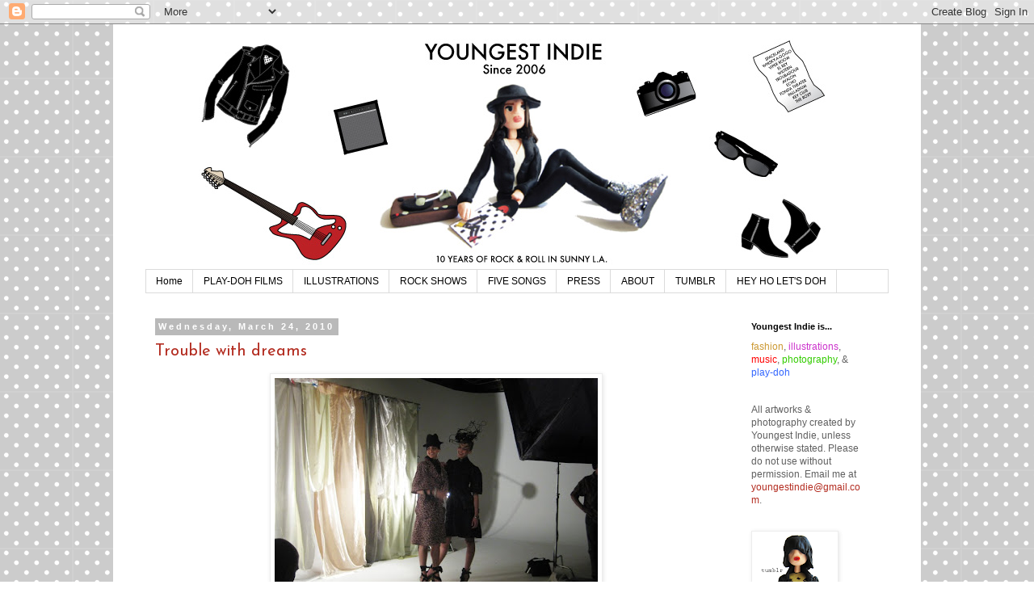

--- FILE ---
content_type: text/html; charset=UTF-8
request_url: https://www.youngestindie.com/2010/03/
body_size: 21779
content:
<!DOCTYPE html>
<html class='v2' dir='ltr' lang='en'>
<head>
<link href='https://www.blogger.com/static/v1/widgets/335934321-css_bundle_v2.css' rel='stylesheet' type='text/css'/>
<meta content='width=1100' name='viewport'/>
<meta content='text/html; charset=UTF-8' http-equiv='Content-Type'/>
<meta content='blogger' name='generator'/>
<link href='https://www.youngestindie.com/favicon.ico' rel='icon' type='image/x-icon'/>
<link href='http://www.youngestindie.com/2010/03/' rel='canonical'/>
<link rel="alternate" type="application/atom+xml" title="YOUNGEST INDIE - Atom" href="https://www.youngestindie.com/feeds/posts/default" />
<link rel="alternate" type="application/rss+xml" title="YOUNGEST INDIE - RSS" href="https://www.youngestindie.com/feeds/posts/default?alt=rss" />
<link rel="service.post" type="application/atom+xml" title="YOUNGEST INDIE - Atom" href="https://www.blogger.com/feeds/29411133/posts/default" />
<!--Can't find substitution for tag [blog.ieCssRetrofitLinks]-->
<meta content='http://www.youngestindie.com/2010/03/' property='og:url'/>
<meta content='YOUNGEST INDIE' property='og:title'/>
<meta content='' property='og:description'/>
<title>YOUNGEST INDIE: March 2010</title>
<style type='text/css'>@font-face{font-family:'Josefin Sans';font-style:normal;font-weight:400;font-display:swap;src:url(//fonts.gstatic.com/s/josefinsans/v34/Qw3PZQNVED7rKGKxtqIqX5E-AVSJrOCfjY46_DjQbMlhLybpUVzEEaq2.woff2)format('woff2');unicode-range:U+0102-0103,U+0110-0111,U+0128-0129,U+0168-0169,U+01A0-01A1,U+01AF-01B0,U+0300-0301,U+0303-0304,U+0308-0309,U+0323,U+0329,U+1EA0-1EF9,U+20AB;}@font-face{font-family:'Josefin Sans';font-style:normal;font-weight:400;font-display:swap;src:url(//fonts.gstatic.com/s/josefinsans/v34/Qw3PZQNVED7rKGKxtqIqX5E-AVSJrOCfjY46_DjQbMhhLybpUVzEEaq2.woff2)format('woff2');unicode-range:U+0100-02BA,U+02BD-02C5,U+02C7-02CC,U+02CE-02D7,U+02DD-02FF,U+0304,U+0308,U+0329,U+1D00-1DBF,U+1E00-1E9F,U+1EF2-1EFF,U+2020,U+20A0-20AB,U+20AD-20C0,U+2113,U+2C60-2C7F,U+A720-A7FF;}@font-face{font-family:'Josefin Sans';font-style:normal;font-weight:400;font-display:swap;src:url(//fonts.gstatic.com/s/josefinsans/v34/Qw3PZQNVED7rKGKxtqIqX5E-AVSJrOCfjY46_DjQbMZhLybpUVzEEQ.woff2)format('woff2');unicode-range:U+0000-00FF,U+0131,U+0152-0153,U+02BB-02BC,U+02C6,U+02DA,U+02DC,U+0304,U+0308,U+0329,U+2000-206F,U+20AC,U+2122,U+2191,U+2193,U+2212,U+2215,U+FEFF,U+FFFD;}</style>
<style id='page-skin-1' type='text/css'><!--
/*
-----------------------------------------------
Blogger Template Style
Name:     Simple
Designer: Blogger
URL:      www.blogger.com
----------------------------------------------- */
/* Content
----------------------------------------------- */
body {
font: normal normal 12px 'Trebuchet MS', Trebuchet, Verdana, sans-serif;
color: #606060;
background: #ffffff url(//themes.googleusercontent.com/image?id=0BwVBOzw_-hbMNTQ3ODdjYmYtM2Q1Mi00MjBiLTlkNjgtZjIxMGMyYWVjYmYz) repeat scroll top center /* Credit: Ollustrator (http://www.istockphoto.com/file_closeup.php?id=9505737&platform=blogger) */;
padding: 0 0 0 0;
}
html body .region-inner {
min-width: 0;
max-width: 100%;
width: auto;
}
h2 {
font-size: 22px;
}
a:link {
text-decoration:none;
color: #b32c20;
}
a:visited {
text-decoration:none;
color: #848484;
}
a:hover {
text-decoration:underline;
color: #ff512e;
}
.body-fauxcolumn-outer .fauxcolumn-inner {
background: transparent none repeat scroll top left;
_background-image: none;
}
.body-fauxcolumn-outer .cap-top {
position: absolute;
z-index: 1;
height: 400px;
width: 100%;
}
.body-fauxcolumn-outer .cap-top .cap-left {
width: 100%;
background: transparent none repeat-x scroll top left;
_background-image: none;
}
.content-outer {
-moz-box-shadow: 0 0 0 rgba(0, 0, 0, .15);
-webkit-box-shadow: 0 0 0 rgba(0, 0, 0, .15);
-goog-ms-box-shadow: 0 0 0 #333333;
box-shadow: 0 0 0 rgba(0, 0, 0, .15);
margin-bottom: 1px;
}
.content-inner {
padding: 10px 40px;
}
.content-inner {
background-color: #ffffff;
}
/* Header
----------------------------------------------- */
.header-outer {
background: rgba(0, 0, 0, 0) none repeat-x scroll 0 -400px;
_background-image: none;
}
.Header h1 {
font: normal normal 40px 'Trebuchet MS',Trebuchet,Verdana,sans-serif;
color: #000000;
text-shadow: 0 0 0 rgba(0, 0, 0, .2);
}
.Header h1 a {
color: #000000;
}
.Header .description {
font-size: 18px;
color: #000000;
}
.header-inner .Header .titlewrapper {
padding: 22px 0;
}
.header-inner .Header .descriptionwrapper {
padding: 0 0;
}
/* Tabs
----------------------------------------------- */
.tabs-inner .section:first-child {
border-top: 0 solid #dbdbdb;
}
.tabs-inner .section:first-child ul {
margin-top: -1px;
border-top: 1px solid #dbdbdb;
border-left: 1px solid #dbdbdb;
border-right: 1px solid #dbdbdb;
}
.tabs-inner .widget ul {
background: rgba(0, 0, 0, 0) none repeat-x scroll 0 -800px;
_background-image: none;
border-bottom: 1px solid #dbdbdb;
margin-top: 0;
margin-left: -30px;
margin-right: -30px;
}
.tabs-inner .widget li a {
display: inline-block;
padding: .6em 1em;
font: normal normal 12px 'Trebuchet MS', Trebuchet, Verdana, sans-serif;
color: #000000;
border-left: 1px solid #ffffff;
border-right: 1px solid #dbdbdb;
}
.tabs-inner .widget li:first-child a {
border-left: none;
}
.tabs-inner .widget li.selected a, .tabs-inner .widget li a:hover {
color: #000000;
background-color: #ededed;
text-decoration: none;
}
/* Columns
----------------------------------------------- */
.main-outer {
border-top: 0 solid rgba(0, 0, 0, 0);
}
.fauxcolumn-left-outer .fauxcolumn-inner {
border-right: 1px solid rgba(0, 0, 0, 0);
}
.fauxcolumn-right-outer .fauxcolumn-inner {
border-left: 1px solid rgba(0, 0, 0, 0);
}
/* Headings
----------------------------------------------- */
div.widget > h2,
div.widget h2.title {
margin: 0 0 1em 0;
font: normal bold 11px 'Trebuchet MS',Trebuchet,Verdana,sans-serif;
color: #000000;
}
/* Widgets
----------------------------------------------- */
.widget .zippy {
color: #969696;
text-shadow: 2px 2px 1px rgba(0, 0, 0, .1);
}
.widget .popular-posts ul {
list-style: none;
}
/* Posts
----------------------------------------------- */
h2.date-header {
font: normal bold 11px Arial, Tahoma, Helvetica, FreeSans, sans-serif;
}
.date-header span {
background-color: #b9b9b9;
color: #ffffff;
padding: 0.4em;
letter-spacing: 3px;
margin: inherit;
}
.main-inner {
padding-top: 35px;
padding-bottom: 65px;
}
.main-inner .column-center-inner {
padding: 0 0;
}
.main-inner .column-center-inner .section {
margin: 0 1em;
}
.post {
margin: 0 0 45px 0;
}
h3.post-title, .comments h4 {
font: normal normal 20px Josefin Sans;
margin: .75em 0 0;
}
.post-body {
font-size: 110%;
line-height: 1.4;
position: relative;
}
.post-body img, .post-body .tr-caption-container, .Profile img, .Image img,
.BlogList .item-thumbnail img {
padding: 2px;
background: #ffffff;
border: 1px solid #ededed;
-moz-box-shadow: 1px 1px 5px rgba(0, 0, 0, .1);
-webkit-box-shadow: 1px 1px 5px rgba(0, 0, 0, .1);
box-shadow: 1px 1px 5px rgba(0, 0, 0, .1);
}
.post-body img, .post-body .tr-caption-container {
padding: 5px;
}
.post-body .tr-caption-container {
color: #606060;
}
.post-body .tr-caption-container img {
padding: 0;
background: transparent;
border: none;
-moz-box-shadow: 0 0 0 rgba(0, 0, 0, .1);
-webkit-box-shadow: 0 0 0 rgba(0, 0, 0, .1);
box-shadow: 0 0 0 rgba(0, 0, 0, .1);
}
.post-header {
margin: 0 0 1.5em;
line-height: 1.6;
font-size: 90%;
}
.post-footer {
margin: 20px -2px 0;
padding: 5px 10px;
color: #606060;
background-color: #ededed;
border-bottom: 1px solid #ededed;
line-height: 1.6;
font-size: 90%;
}
#comments .comment-author {
padding-top: 1.5em;
border-top: 1px solid rgba(0, 0, 0, 0);
background-position: 0 1.5em;
}
#comments .comment-author:first-child {
padding-top: 0;
border-top: none;
}
.avatar-image-container {
margin: .2em 0 0;
}
#comments .avatar-image-container img {
border: 1px solid #ededed;
}
/* Comments
----------------------------------------------- */
.comments .comments-content .icon.blog-author {
background-repeat: no-repeat;
background-image: url([data-uri]);
}
.comments .comments-content .loadmore a {
border-top: 1px solid #969696;
border-bottom: 1px solid #969696;
}
.comments .comment-thread.inline-thread {
background-color: #ededed;
}
.comments .continue {
border-top: 2px solid #969696;
}
/* Accents
---------------------------------------------- */
.section-columns td.columns-cell {
border-left: 1px solid rgba(0, 0, 0, 0);
}
.blog-pager {
background: transparent url(//www.blogblog.com/1kt/simple/paging_dot.png) repeat-x scroll top center;
}
.blog-pager-older-link, .home-link,
.blog-pager-newer-link {
background-color: #ffffff;
padding: 5px;
}
.footer-outer {
border-top: 1px dashed #bbbbbb;
}
/* Mobile
----------------------------------------------- */
body.mobile  {
background-size: auto;
}
.mobile .body-fauxcolumn-outer {
background: transparent none repeat scroll top left;
}
.mobile .body-fauxcolumn-outer .cap-top {
background-size: 100% auto;
}
.mobile .content-outer {
-webkit-box-shadow: 0 0 3px rgba(0, 0, 0, .15);
box-shadow: 0 0 3px rgba(0, 0, 0, .15);
}
.mobile .tabs-inner .widget ul {
margin-left: 0;
margin-right: 0;
}
.mobile .post {
margin: 0;
}
.mobile .main-inner .column-center-inner .section {
margin: 0;
}
.mobile .date-header span {
padding: 0.1em 10px;
margin: 0 -10px;
}
.mobile h3.post-title {
margin: 0;
}
.mobile .blog-pager {
background: transparent none no-repeat scroll top center;
}
.mobile .footer-outer {
border-top: none;
}
.mobile .main-inner, .mobile .footer-inner {
background-color: #ffffff;
}
.mobile-index-contents {
color: #606060;
}
.mobile-link-button {
background-color: #b32c20;
}
.mobile-link-button a:link, .mobile-link-button a:visited {
color: #ffffff;
}
.mobile .tabs-inner .section:first-child {
border-top: none;
}
.mobile .tabs-inner .PageList .widget-content {
background-color: #ededed;
color: #000000;
border-top: 1px solid #dbdbdb;
border-bottom: 1px solid #dbdbdb;
}
.mobile .tabs-inner .PageList .widget-content .pagelist-arrow {
border-left: 1px solid #dbdbdb;
}
#header-inner img {
margin: 0 auto !important;
}
--></style>
<style id='template-skin-1' type='text/css'><!--
body {
min-width: 1000px;
}
.content-outer, .content-fauxcolumn-outer, .region-inner {
min-width: 1000px;
max-width: 1000px;
_width: 1000px;
}
.main-inner .columns {
padding-left: 0;
padding-right: 200px;
}
.main-inner .fauxcolumn-center-outer {
left: 0;
right: 200px;
/* IE6 does not respect left and right together */
_width: expression(this.parentNode.offsetWidth -
parseInt("0") -
parseInt("200px") + 'px');
}
.main-inner .fauxcolumn-left-outer {
width: 0;
}
.main-inner .fauxcolumn-right-outer {
width: 200px;
}
.main-inner .column-left-outer {
width: 0;
right: 100%;
margin-left: -0;
}
.main-inner .column-right-outer {
width: 200px;
margin-right: -200px;
}
#layout {
min-width: 0;
}
#layout .content-outer {
min-width: 0;
width: 800px;
}
#layout .region-inner {
min-width: 0;
width: auto;
}
body#layout div.add_widget {
padding: 8px;
}
body#layout div.add_widget a {
margin-left: 32px;
}
--></style>
<style>
    body {background-image:url(\/\/themes.googleusercontent.com\/image?id=0BwVBOzw_-hbMNTQ3ODdjYmYtM2Q1Mi00MjBiLTlkNjgtZjIxMGMyYWVjYmYz);}
    
@media (max-width: 200px) { body {background-image:url(\/\/themes.googleusercontent.com\/image?id=0BwVBOzw_-hbMNTQ3ODdjYmYtM2Q1Mi00MjBiLTlkNjgtZjIxMGMyYWVjYmYz&options=w200);}}
@media (max-width: 400px) and (min-width: 201px) { body {background-image:url(\/\/themes.googleusercontent.com\/image?id=0BwVBOzw_-hbMNTQ3ODdjYmYtM2Q1Mi00MjBiLTlkNjgtZjIxMGMyYWVjYmYz&options=w400);}}
@media (max-width: 800px) and (min-width: 401px) { body {background-image:url(\/\/themes.googleusercontent.com\/image?id=0BwVBOzw_-hbMNTQ3ODdjYmYtM2Q1Mi00MjBiLTlkNjgtZjIxMGMyYWVjYmYz&options=w800);}}
@media (max-width: 1200px) and (min-width: 801px) { body {background-image:url(\/\/themes.googleusercontent.com\/image?id=0BwVBOzw_-hbMNTQ3ODdjYmYtM2Q1Mi00MjBiLTlkNjgtZjIxMGMyYWVjYmYz&options=w1200);}}
/* Last tag covers anything over one higher than the previous max-size cap. */
@media (min-width: 1201px) { body {background-image:url(\/\/themes.googleusercontent.com\/image?id=0BwVBOzw_-hbMNTQ3ODdjYmYtM2Q1Mi00MjBiLTlkNjgtZjIxMGMyYWVjYmYz&options=w1600);}}
  </style>
<link href='https://www.blogger.com/dyn-css/authorization.css?targetBlogID=29411133&amp;zx=4ec10487-182a-4abe-8ac1-3933bcdcfc5a' media='none' onload='if(media!=&#39;all&#39;)media=&#39;all&#39;' rel='stylesheet'/><noscript><link href='https://www.blogger.com/dyn-css/authorization.css?targetBlogID=29411133&amp;zx=4ec10487-182a-4abe-8ac1-3933bcdcfc5a' rel='stylesheet'/></noscript>
<meta name='google-adsense-platform-account' content='ca-host-pub-1556223355139109'/>
<meta name='google-adsense-platform-domain' content='blogspot.com'/>

<!-- data-ad-client=ca-pub-7374121884368696 -->

</head>
<body class='loading variant-simplysimple'>
<div class='navbar section' id='navbar' name='Navbar'><div class='widget Navbar' data-version='1' id='Navbar1'><script type="text/javascript">
    function setAttributeOnload(object, attribute, val) {
      if(window.addEventListener) {
        window.addEventListener('load',
          function(){ object[attribute] = val; }, false);
      } else {
        window.attachEvent('onload', function(){ object[attribute] = val; });
      }
    }
  </script>
<div id="navbar-iframe-container"></div>
<script type="text/javascript" src="https://apis.google.com/js/platform.js"></script>
<script type="text/javascript">
      gapi.load("gapi.iframes:gapi.iframes.style.bubble", function() {
        if (gapi.iframes && gapi.iframes.getContext) {
          gapi.iframes.getContext().openChild({
              url: 'https://www.blogger.com/navbar/29411133?origin\x3dhttps://www.youngestindie.com',
              where: document.getElementById("navbar-iframe-container"),
              id: "navbar-iframe"
          });
        }
      });
    </script><script type="text/javascript">
(function() {
var script = document.createElement('script');
script.type = 'text/javascript';
script.src = '//pagead2.googlesyndication.com/pagead/js/google_top_exp.js';
var head = document.getElementsByTagName('head')[0];
if (head) {
head.appendChild(script);
}})();
</script>
</div></div>
<div class='body-fauxcolumns'>
<div class='fauxcolumn-outer body-fauxcolumn-outer'>
<div class='cap-top'>
<div class='cap-left'></div>
<div class='cap-right'></div>
</div>
<div class='fauxborder-left'>
<div class='fauxborder-right'></div>
<div class='fauxcolumn-inner'>
</div>
</div>
<div class='cap-bottom'>
<div class='cap-left'></div>
<div class='cap-right'></div>
</div>
</div>
</div>
<div class='content'>
<div class='content-fauxcolumns'>
<div class='fauxcolumn-outer content-fauxcolumn-outer'>
<div class='cap-top'>
<div class='cap-left'></div>
<div class='cap-right'></div>
</div>
<div class='fauxborder-left'>
<div class='fauxborder-right'></div>
<div class='fauxcolumn-inner'>
</div>
</div>
<div class='cap-bottom'>
<div class='cap-left'></div>
<div class='cap-right'></div>
</div>
</div>
</div>
<div class='content-outer'>
<div class='content-cap-top cap-top'>
<div class='cap-left'></div>
<div class='cap-right'></div>
</div>
<div class='fauxborder-left content-fauxborder-left'>
<div class='fauxborder-right content-fauxborder-right'></div>
<div class='content-inner'>
<header>
<div class='header-outer'>
<div class='header-cap-top cap-top'>
<div class='cap-left'></div>
<div class='cap-right'></div>
</div>
<div class='fauxborder-left header-fauxborder-left'>
<div class='fauxborder-right header-fauxborder-right'></div>
<div class='region-inner header-inner'>
<div class='header section' id='header' name='Header'><div class='widget Header' data-version='1' id='Header1'>
<div id='header-inner'>
<a href='https://www.youngestindie.com/' style='display: block'>
<img alt='YOUNGEST INDIE' height='294px; ' id='Header1_headerimg' src='https://blogger.googleusercontent.com/img/b/R29vZ2xl/AVvXsEjU7X3Lz9GFbj0d9ZQMFOl_vR9N20gu5sPUkoBNVP0aa76hoYNgJl-pIswu0H3ZRN1tq9bpJeHXh987bcTXNAPwwwcr2FXWZXVHr3gDeishJs5Es2CBjnH2fQvrOie99vsO_mB5hg/s920/YI-BANNER-10-YEARS.jpg' style='display: block' width='820px; '/>
</a>
</div>
</div></div>
</div>
</div>
<div class='header-cap-bottom cap-bottom'>
<div class='cap-left'></div>
<div class='cap-right'></div>
</div>
</div>
</header>
<div class='tabs-outer'>
<div class='tabs-cap-top cap-top'>
<div class='cap-left'></div>
<div class='cap-right'></div>
</div>
<div class='fauxborder-left tabs-fauxborder-left'>
<div class='fauxborder-right tabs-fauxborder-right'></div>
<div class='region-inner tabs-inner'>
<div class='tabs section' id='crosscol' name='Cross-Column'><div class='widget PageList' data-version='1' id='PageList1'>
<h2>Pages</h2>
<div class='widget-content'>
<ul>
<li>
<a href='https://www.youngestindie.com/'>Home</a>
</li>
<li>
<a href='https://www.youngestindie.com/p/play-doh-films.html'>PLAY-DOH FILMS</a>
</li>
<li>
<a href='https://www.youngestindie.com/p/illustrations.html'>ILLUSTRATIONS</a>
</li>
<li>
<a href='http://www.youngestindie.com/search/label/rockshow'>ROCK SHOWS</a>
</li>
<li>
<a href='https://www.youngestindie.com/p/five-songs.html'>FIVE SONGS</a>
</li>
<li>
<a href='https://www.youngestindie.com/p/press.html'>PRESS</a>
</li>
<li>
<a href='https://www.youngestindie.com/p/about.html'>ABOUT</a>
</li>
<li>
<a href='http://youngestindie.tumblr.com/'>TUMBLR</a>
</li>
<li>
<a href='http://heyho-letsdoh.tumblr.com'>HEY HO LET'S DOH</a>
</li>
</ul>
<div class='clear'></div>
</div>
</div></div>
<div class='tabs no-items section' id='crosscol-overflow' name='Cross-Column 2'></div>
</div>
</div>
<div class='tabs-cap-bottom cap-bottom'>
<div class='cap-left'></div>
<div class='cap-right'></div>
</div>
</div>
<div class='main-outer'>
<div class='main-cap-top cap-top'>
<div class='cap-left'></div>
<div class='cap-right'></div>
</div>
<div class='fauxborder-left main-fauxborder-left'>
<div class='fauxborder-right main-fauxborder-right'></div>
<div class='region-inner main-inner'>
<div class='columns fauxcolumns'>
<div class='fauxcolumn-outer fauxcolumn-center-outer'>
<div class='cap-top'>
<div class='cap-left'></div>
<div class='cap-right'></div>
</div>
<div class='fauxborder-left'>
<div class='fauxborder-right'></div>
<div class='fauxcolumn-inner'>
</div>
</div>
<div class='cap-bottom'>
<div class='cap-left'></div>
<div class='cap-right'></div>
</div>
</div>
<div class='fauxcolumn-outer fauxcolumn-left-outer'>
<div class='cap-top'>
<div class='cap-left'></div>
<div class='cap-right'></div>
</div>
<div class='fauxborder-left'>
<div class='fauxborder-right'></div>
<div class='fauxcolumn-inner'>
</div>
</div>
<div class='cap-bottom'>
<div class='cap-left'></div>
<div class='cap-right'></div>
</div>
</div>
<div class='fauxcolumn-outer fauxcolumn-right-outer'>
<div class='cap-top'>
<div class='cap-left'></div>
<div class='cap-right'></div>
</div>
<div class='fauxborder-left'>
<div class='fauxborder-right'></div>
<div class='fauxcolumn-inner'>
</div>
</div>
<div class='cap-bottom'>
<div class='cap-left'></div>
<div class='cap-right'></div>
</div>
</div>
<!-- corrects IE6 width calculation -->
<div class='columns-inner'>
<div class='column-center-outer'>
<div class='column-center-inner'>
<div class='main section' id='main' name='Main'><div class='widget Blog' data-version='1' id='Blog1'>
<div class='blog-posts hfeed'>

          <div class="date-outer">
        
<h2 class='date-header'><span>Wednesday, March 24, 2010</span></h2>

          <div class="date-posts">
        
<div class='post-outer'>
<div class='post hentry uncustomized-post-template' itemprop='blogPost' itemscope='itemscope' itemtype='http://schema.org/BlogPosting'>
<meta content='https://blogger.googleusercontent.com/img/b/R29vZ2xl/AVvXsEia06f-WADuhVjfPjaUr7ULDyPiLAEurY6bWhLdJoBeMbvKjvxE9f8SjHIhLf09eAo4RpgsZUlhvZuzAmche1eKh7fmxcqLbkRCH_p4nQqBemL_4pdwA7yXuG3HkZilAHAOio5-yg/s400/box8designer4b.jpg' itemprop='image_url'/>
<meta content='29411133' itemprop='blogId'/>
<meta content='6819414084252076542' itemprop='postId'/>
<a name='6819414084252076542'></a>
<h3 class='post-title entry-title' itemprop='name'>
<a href='https://www.youngestindie.com/2010/03/trouble-with-dreams.html'>Trouble with dreams</a>
</h3>
<div class='post-header'>
<div class='post-header-line-1'></div>
</div>
<div class='post-body entry-content' id='post-body-6819414084252076542' itemprop='description articleBody'>
<a href="https://blogger.googleusercontent.com/img/b/R29vZ2xl/AVvXsEia06f-WADuhVjfPjaUr7ULDyPiLAEurY6bWhLdJoBeMbvKjvxE9f8SjHIhLf09eAo4RpgsZUlhvZuzAmche1eKh7fmxcqLbkRCH_p4nQqBemL_4pdwA7yXuG3HkZilAHAOio5-yg/s1600/box8designer4b.jpg"><img alt="" border="0" id="BLOGGER_PHOTO_ID_5452292454830273522" src="https://blogger.googleusercontent.com/img/b/R29vZ2xl/AVvXsEia06f-WADuhVjfPjaUr7ULDyPiLAEurY6bWhLdJoBeMbvKjvxE9f8SjHIhLf09eAo4RpgsZUlhvZuzAmche1eKh7fmxcqLbkRCH_p4nQqBemL_4pdwA7yXuG3HkZilAHAOio5-yg/s400/box8designer4b.jpg" style="display:block; margin:0px auto 10px; text-align:center;cursor:pointer; cursor:hand;width: 400px; height: 300px;" /></a><br />We hit up the LA Fashion week event at Box Eight Studios.  It was a series of different photographers shooting different designers' collections.  Plenty of stylish people came out.  Good music blasted through the speakers.  My friend was happy about the open bar, and I'm sure many others were too.  <br /><a href="https://blogger.googleusercontent.com/img/b/R29vZ2xl/AVvXsEgE3EfL1uaX4PNp0N893kZABsrGAXeuCHxzv3PHRBxI-VTsW2heVGcdA2bgF-colBD4V2B7YB9VruV1hcVDIJbxDLaYXF-f7rZJVmuDa3m-JCjN1WI1GpZ5Z3hjoyZE5BSFN7u-hw/s1600/box8designer4a.jpg"><img alt="" border="0" id="BLOGGER_PHOTO_ID_5452292450550326034" src="https://blogger.googleusercontent.com/img/b/R29vZ2xl/AVvXsEgE3EfL1uaX4PNp0N893kZABsrGAXeuCHxzv3PHRBxI-VTsW2heVGcdA2bgF-colBD4V2B7YB9VruV1hcVDIJbxDLaYXF-f7rZJVmuDa3m-JCjN1WI1GpZ5Z3hjoyZE5BSFN7u-hw/s400/box8designer4a.jpg" style="display:block; margin:0px auto 10px; text-align:center;cursor:pointer; cursor:hand;width: 400px; height: 300px;" /></a><br /><a href="https://blogger.googleusercontent.com/img/b/R29vZ2xl/AVvXsEgsn-_cIrZ6GBMjXWVaSdvpb7zHve-R6bAf4TX7EWS4EdgT1gUhuMnqFBluz-HaTfog3Wahri7qhyphenhyphenKbhFb0fLHQrwzpjjbN115s8FkXgW2RXdrWz2oD294cNtebjiY4API4uDLcYQ/s1600/box8designer3e.jpg"><img alt="" border="0" id="BLOGGER_PHOTO_ID_5452292244011212786" src="https://blogger.googleusercontent.com/img/b/R29vZ2xl/AVvXsEgsn-_cIrZ6GBMjXWVaSdvpb7zHve-R6bAf4TX7EWS4EdgT1gUhuMnqFBluz-HaTfog3Wahri7qhyphenhyphenKbhFb0fLHQrwzpjjbN115s8FkXgW2RXdrWz2oD294cNtebjiY4API4uDLcYQ/s400/box8designer3e.jpg" style="display:block; margin:0px auto 10px; text-align:center;cursor:pointer; cursor:hand;width: 400px; height: 300px;" /></a><br /><a href="https://blogger.googleusercontent.com/img/b/R29vZ2xl/AVvXsEiyB8fY9_D-cEnb3c95TBrQbczZKBe47HeL8zHkzHR1XTtNZAnHkGDeBpnOElll4FCqQ67DfYQ36YK8b3JP6dHVtahtftFQ3aAJKtyWfSDlukW5iqA9oYpBnPWIqiDf1f4w6LTwPw/s1600/box8designer3d.jpg"><img alt="" border="0" id="BLOGGER_PHOTO_ID_5452292235310757746" src="https://blogger.googleusercontent.com/img/b/R29vZ2xl/AVvXsEiyB8fY9_D-cEnb3c95TBrQbczZKBe47HeL8zHkzHR1XTtNZAnHkGDeBpnOElll4FCqQ67DfYQ36YK8b3JP6dHVtahtftFQ3aAJKtyWfSDlukW5iqA9oYpBnPWIqiDf1f4w6LTwPw/s400/box8designer3d.jpg" style="display:block; margin:0px auto 10px; text-align:center;cursor:pointer; cursor:hand;width: 400px; height: 300px;" /></a><br /><a href="https://blogger.googleusercontent.com/img/b/R29vZ2xl/AVvXsEh2JhjQy1XeuVidnW52vsSUliwXfSnjvD0m105VI1W24IkQe2EC7vb3JRqlLAgvYBA18kNoT75BkGAmzWcM0yc0D5Cp8eZwXAXVfiEOdidlR5ypjWq5KJyvuebOGhdQT4yOG90Ecg/s1600/box8designer3c.jpg"><img alt="" border="0" id="BLOGGER_PHOTO_ID_5452292232834197010" src="https://blogger.googleusercontent.com/img/b/R29vZ2xl/AVvXsEh2JhjQy1XeuVidnW52vsSUliwXfSnjvD0m105VI1W24IkQe2EC7vb3JRqlLAgvYBA18kNoT75BkGAmzWcM0yc0D5Cp8eZwXAXVfiEOdidlR5ypjWq5KJyvuebOGhdQT4yOG90Ecg/s400/box8designer3c.jpg" style="display:block; margin:0px auto 10px; text-align:center;cursor:pointer; cursor:hand;width: 400px; height: 300px;" /></a><br /><a href="https://blogger.googleusercontent.com/img/b/R29vZ2xl/AVvXsEiwxfDsGq7tA-TRaQtuHA7A8gAkotbnyr4SSLNUweTw7EP7Ae8usOKZDPAWgPydDlHKKizx-YGFROAKCG7yE0e1heBsaL0qsFKHfPMUjH7MMotyevpl1lugMFMsmO7VT54RFrd5-Q/s1600/box8designer3b.jpg"><img alt="" border="0" id="BLOGGER_PHOTO_ID_5452292228678350690" src="https://blogger.googleusercontent.com/img/b/R29vZ2xl/AVvXsEiwxfDsGq7tA-TRaQtuHA7A8gAkotbnyr4SSLNUweTw7EP7Ae8usOKZDPAWgPydDlHKKizx-YGFROAKCG7yE0e1heBsaL0qsFKHfPMUjH7MMotyevpl1lugMFMsmO7VT54RFrd5-Q/s400/box8designer3b.jpg" style="display:block; margin:0px auto 10px; text-align:center;cursor:pointer; cursor:hand;width: 400px; height: 300px;" /></a><br /><a href="https://blogger.googleusercontent.com/img/b/R29vZ2xl/AVvXsEidBPOk1q4yns2r_4lQpVMTYxMZ7W8xPNe8yrKt_rpDWOTCTaxrifcwK0z-09ErWWick0u1Q4RAQ9VhvzCOHovhA5SlGkL00uszzqnxpO772L-jQyQkRVzBCk4ZCqkpSfBx0bf1Og/s1600/box8designer3a.jpg"><img alt="" border="0" id="BLOGGER_PHOTO_ID_5452292220220248994" src="https://blogger.googleusercontent.com/img/b/R29vZ2xl/AVvXsEidBPOk1q4yns2r_4lQpVMTYxMZ7W8xPNe8yrKt_rpDWOTCTaxrifcwK0z-09ErWWick0u1Q4RAQ9VhvzCOHovhA5SlGkL00uszzqnxpO772L-jQyQkRVzBCk4ZCqkpSfBx0bf1Og/s400/box8designer3a.jpg" style="display:block; margin:0px auto 10px; text-align:center;cursor:pointer; cursor:hand;width: 400px; height: 300px;" /></a><br /><a href="https://blogger.googleusercontent.com/img/b/R29vZ2xl/AVvXsEgpAKdsHHdqysP2jbhiURoDynZmsPn1rE3jeEwyUQHsSuDMbDj2jZVyDDTRoEbfyLcb_kBwuRsAkLa6FsNGxBp38Uf5hacsnc7xIsygfVZX_xp7RGb5gQ-f8BDkiuvSDONTV6Yv4w/s1600/box8designer2b.jpg"><img alt="" border="0" id="BLOGGER_PHOTO_ID_5452292071470674674" src="https://blogger.googleusercontent.com/img/b/R29vZ2xl/AVvXsEgpAKdsHHdqysP2jbhiURoDynZmsPn1rE3jeEwyUQHsSuDMbDj2jZVyDDTRoEbfyLcb_kBwuRsAkLa6FsNGxBp38Uf5hacsnc7xIsygfVZX_xp7RGb5gQ-f8BDkiuvSDONTV6Yv4w/s400/box8designer2b.jpg" style="display:block; margin:0px auto 10px; text-align:center;cursor:pointer; cursor:hand;width: 400px; height: 300px;" /></a><br /><a href="https://blogger.googleusercontent.com/img/b/R29vZ2xl/AVvXsEhw70jJFX-kOUoXTVj2WiCIlt8upugTaK1zxbbSRxrybT4XwxD7fWZBDDOwZACw0aQXfDVWeivI9NicOLFDlY-OVlgmv3CgxBd19zMYe6T3hsMp83F6Z98OOdC3VaujPaS-MOsS-Q/s1600/box8designer2a.jpg"><img alt="" border="0" id="BLOGGER_PHOTO_ID_5452292066150487874" src="https://blogger.googleusercontent.com/img/b/R29vZ2xl/AVvXsEhw70jJFX-kOUoXTVj2WiCIlt8upugTaK1zxbbSRxrybT4XwxD7fWZBDDOwZACw0aQXfDVWeivI9NicOLFDlY-OVlgmv3CgxBd19zMYe6T3hsMp83F6Z98OOdC3VaujPaS-MOsS-Q/s400/box8designer2a.jpg" style="display:block; margin:0px auto 10px; text-align:center;cursor:pointer; cursor:hand;width: 400px; height: 300px;" /></a><br /><a href="https://blogger.googleusercontent.com/img/b/R29vZ2xl/AVvXsEjmqQy5fLp1vlSkrDBu4LHP-udRfn9hEgZme1mOtnkkhZhOBNYwFCvNkB0RML-BHpGRpaQTKf72P1dDh1WZteyTQmFXL0K9VwR1pFgMWQ1TC9d-fKLJDjsmWd0Up2hl4YK8ES9j8A/s1600/box8designer1.jpg"><img alt="" border="0" id="BLOGGER_PHOTO_ID_5452292056236869266" src="https://blogger.googleusercontent.com/img/b/R29vZ2xl/AVvXsEjmqQy5fLp1vlSkrDBu4LHP-udRfn9hEgZme1mOtnkkhZhOBNYwFCvNkB0RML-BHpGRpaQTKf72P1dDh1WZteyTQmFXL0K9VwR1pFgMWQ1TC9d-fKLJDjsmWd0Up2hl4YK8ES9j8A/s400/box8designer1.jpg" style="display:block; margin:0px auto 10px; text-align:center;cursor:pointer; cursor:hand;width: 400px; height: 300px;" /></a><br /><a href="https://blogger.googleusercontent.com/img/b/R29vZ2xl/AVvXsEgkIyB9jB7ze6H1Jim0_ErVC55o4eHDHeeFJ0FoUDdzAS7Gjw8EikwE43uqM-xRsXoW0gu8dOOiv6VpD4qNzw6-Lx70gFnr4ckIDN79JB1xYDK8iV5FBSWlpY5kEJ3ennd5XRE1ew/s1600/box8atmos2.jpg"><img alt="" border="0" id="BLOGGER_PHOTO_ID_5452291128030661618" src="https://blogger.googleusercontent.com/img/b/R29vZ2xl/AVvXsEgkIyB9jB7ze6H1Jim0_ErVC55o4eHDHeeFJ0FoUDdzAS7Gjw8EikwE43uqM-xRsXoW0gu8dOOiv6VpD4qNzw6-Lx70gFnr4ckIDN79JB1xYDK8iV5FBSWlpY5kEJ3ennd5XRE1ew/s400/box8atmos2.jpg" style="display:block; margin:0px auto 10px; text-align:center;cursor:pointer; cursor:hand;width: 400px; height: 300px;" /></a><br /><a href="https://blogger.googleusercontent.com/img/b/R29vZ2xl/AVvXsEiX0uBGrTG_ErW_ChMT5mq2IVt6wGfQBpzukotJ-qMVN_VkGgTIxNJhIr7EqMYZqlaFPvNXMle0BficeWKc8bJ3gSa1ETmushbJEN6VTKTM-5N9mDxc9Hyi-tm5TrC9TOEBpBQcTA/s1600/box8atmos1.jpg"><img alt="" border="0" id="BLOGGER_PHOTO_ID_5452291120365949138" src="https://blogger.googleusercontent.com/img/b/R29vZ2xl/AVvXsEiX0uBGrTG_ErW_ChMT5mq2IVt6wGfQBpzukotJ-qMVN_VkGgTIxNJhIr7EqMYZqlaFPvNXMle0BficeWKc8bJ3gSa1ETmushbJEN6VTKTM-5N9mDxc9Hyi-tm5TrC9TOEBpBQcTA/s400/box8atmos1.jpg" style="display:block; margin:0px auto 10px; text-align:center;cursor:pointer; cursor:hand;width: 400px; height: 300px;" /></a><br />Miss Caroline D'Amore was the DJ for Saturday night.  Many years ago, she walked a show at LA Fashion Week and I was the design assistant for that label at the time.<br /><a href="https://blogger.googleusercontent.com/img/b/R29vZ2xl/AVvXsEjjXcod8qnZowDDoILFhPmNMqHPhdD52yaU21WG9zNtMlf6NggZg6ar3DRo2SEcz8V-ul87PMvWuOxHltcEpjaMToGFhpa6fQxJ0c1KjMtgCai-vUWMIZXgJ0AcVUnN5QHE35M0PA/s1600/box8caroline2.jpg"><img alt="" border="0" id="BLOGGER_PHOTO_ID_5452292050958079058" src="https://blogger.googleusercontent.com/img/b/R29vZ2xl/AVvXsEjjXcod8qnZowDDoILFhPmNMqHPhdD52yaU21WG9zNtMlf6NggZg6ar3DRo2SEcz8V-ul87PMvWuOxHltcEpjaMToGFhpa6fQxJ0c1KjMtgCai-vUWMIZXgJ0AcVUnN5QHE35M0PA/s400/box8caroline2.jpg" style="display:block; margin:0px auto 10px; text-align:center;cursor:pointer; cursor:hand;width: 400px; height: 300px;" /></a><br /><a href="https://blogger.googleusercontent.com/img/b/R29vZ2xl/AVvXsEgT4_fhjwvC04KW1YpPOTUW0DnTVlYlu7ynqgtShQrWjjtV1p6_rRdvLTX9KRWESLB8VQZ0DecY0MXM9FOEtHXgDrqD3SdJHg2xwZfE6Cdqps74369QsoLxjN3TaVJxO12y-IdDVA/s1600/box8caroline.jpg"><img alt="" border="0" id="BLOGGER_PHOTO_ID_5452292045138719362" src="https://blogger.googleusercontent.com/img/b/R29vZ2xl/AVvXsEgT4_fhjwvC04KW1YpPOTUW0DnTVlYlu7ynqgtShQrWjjtV1p6_rRdvLTX9KRWESLB8VQZ0DecY0MXM9FOEtHXgDrqD3SdJHg2xwZfE6Cdqps74369QsoLxjN3TaVJxO12y-IdDVA/s400/box8caroline.jpg" style="display:block; margin:0px auto 10px; text-align:center;cursor:pointer; cursor:hand;width: 400px; height: 300px;" /></a><br />Towards the end of the night, there was a crazy fire dancer (?) and we got close, then we backed away because we were a little nervous.  But, he was fabulous.<br /><a href="https://blogger.googleusercontent.com/img/b/R29vZ2xl/AVvXsEgfayJiL2TYcn7N-8cjqOK5J-D7_JAaSnO8lpZZjKxc-NbumFrWOgv3lw3QyTBfWf6tdtiB1vRCUN8R83y9TZ52N901Lg4k1x0KvpnGn9nwJqs-lOtNSO-xSaYN249jit8lmNoP9Q/s1600/box8atmos3.jpg"><img alt="" border="0" id="BLOGGER_PHOTO_ID_5452291135595346482" src="https://blogger.googleusercontent.com/img/b/R29vZ2xl/AVvXsEgfayJiL2TYcn7N-8cjqOK5J-D7_JAaSnO8lpZZjKxc-NbumFrWOgv3lw3QyTBfWf6tdtiB1vRCUN8R83y9TZ52N901Lg4k1x0KvpnGn9nwJqs-lOtNSO-xSaYN249jit8lmNoP9Q/s400/box8atmos3.jpg" style="display:block; margin:0px auto 10px; text-align:center;cursor:pointer; cursor:hand;width: 400px; height: 300px;" /></a><br /><a href="https://blogger.googleusercontent.com/img/b/R29vZ2xl/AVvXsEgIgShxmthOAbs8k6McgGNmqhj0MMzWCJysUEk5pNvnyJr9ZwsbB2FqHHSn9ku_Y2cuMGTnJztstq4xKAMc_CFpgxT_M-g7Ponz5BFGa5Srncz51lbXF7bGPooDv9f7Np2kzZwWKQ/s1600/box8atmos5.jpg"><img alt="" border="0" id="BLOGGER_PHOTO_ID_5452291160704433586" src="https://blogger.googleusercontent.com/img/b/R29vZ2xl/AVvXsEgIgShxmthOAbs8k6McgGNmqhj0MMzWCJysUEk5pNvnyJr9ZwsbB2FqHHSn9ku_Y2cuMGTnJztstq4xKAMc_CFpgxT_M-g7Ponz5BFGa5Srncz51lbXF7bGPooDv9f7Np2kzZwWKQ/s400/box8atmos5.jpg" style="display:block; margin:0px auto 10px; text-align:center;cursor:pointer; cursor:hand;width: 400px; height: 300px;" /></a><br /><a href="https://blogger.googleusercontent.com/img/b/R29vZ2xl/AVvXsEgcN2rGWjRukSFWYrxdVZUhzZGC4UuL6SPyEPJYLxFG2Ev7KLh05xexLC098SIKmiqeacg37eMDdaA08ZkHRP7Wds55xAdgExEuI33e79XgOGSsK6pVu5nqtaS6tGQqIlTty0gf4g/s1600/box8atmos4.jpg"><img alt="" border="0" id="BLOGGER_PHOTO_ID_5452291143896067154" src="https://blogger.googleusercontent.com/img/b/R29vZ2xl/AVvXsEgcN2rGWjRukSFWYrxdVZUhzZGC4UuL6SPyEPJYLxFG2Ev7KLh05xexLC098SIKmiqeacg37eMDdaA08ZkHRP7Wds55xAdgExEuI33e79XgOGSsK6pVu5nqtaS6tGQqIlTty0gf4g/s400/box8atmos4.jpg" style="display:block; margin:0px auto 10px; text-align:center;cursor:pointer; cursor:hand;width: 400px; height: 300px;" /></a>
<div style='clear: both;'></div>
</div>
<div class='post-footer'>
<div class='post-footer-line post-footer-line-1'>
<span class='post-author vcard'>
Posted by
<span class='fn' itemprop='author' itemscope='itemscope' itemtype='http://schema.org/Person'>
<meta content='https://www.blogger.com/profile/14458245921253208268' itemprop='url'/>
<a class='g-profile' href='https://www.blogger.com/profile/14458245921253208268' rel='author' title='author profile'>
<span itemprop='name'>Youngest Indie</span>
</a>
</span>
</span>
<span class='post-timestamp'>
at
<meta content='http://www.youngestindie.com/2010/03/trouble-with-dreams.html' itemprop='url'/>
<a class='timestamp-link' href='https://www.youngestindie.com/2010/03/trouble-with-dreams.html' rel='bookmark' title='permanent link'><abbr class='published' itemprop='datePublished' title='2010-03-24T12:53:00-07:00'>12:53 PM</abbr></a>
</span>
<span class='post-comment-link'>
<a class='comment-link' href='https://www.youngestindie.com/2010/03/trouble-with-dreams.html#comment-form' onclick=''>
5 comments:
  </a>
</span>
<span class='post-icons'>
<span class='item-control blog-admin pid-947851374'>
<a href='https://www.blogger.com/post-edit.g?blogID=29411133&postID=6819414084252076542&from=pencil' title='Edit Post'>
<img alt='' class='icon-action' height='18' src='https://resources.blogblog.com/img/icon18_edit_allbkg.gif' width='18'/>
</a>
</span>
</span>
<div class='post-share-buttons goog-inline-block'>
</div>
</div>
<div class='post-footer-line post-footer-line-2'>
<span class='post-labels'>
Labels:
<a href='https://www.youngestindie.com/search/label/art' rel='tag'>art</a>,
<a href='https://www.youngestindie.com/search/label/fashion' rel='tag'>fashion</a>,
<a href='https://www.youngestindie.com/search/label/style' rel='tag'>style</a>
</span>
</div>
<div class='post-footer-line post-footer-line-3'>
<span class='post-location'>
</span>
</div>
</div>
</div>
</div>
<div class='post-outer'>
<div class='post hentry uncustomized-post-template' itemprop='blogPost' itemscope='itemscope' itemtype='http://schema.org/BlogPosting'>
<meta content='https://blogger.googleusercontent.com/img/b/R29vZ2xl/AVvXsEilLzazFgbqK8wnVqSig8VUbKu9nYppyRuAPqMOsZRGf28DxcTSfiHYB8Avq8icn5jJ4jj-E3jVuu8pS_oDxbi3wr8HbwC71bLL2hVDaLRI38kMNhHc7cwgzZzuBYP8tr69d3gHfg/s400/IMG_2375style.jpg' itemprop='image_url'/>
<meta content='29411133' itemprop='blogId'/>
<meta content='1507168183287886522' itemprop='postId'/>
<a name='1507168183287886522'></a>
<h3 class='post-title entry-title' itemprop='name'>
<a href='https://www.youngestindie.com/2010/03/style-shots-la-fashion-week-at-box.html'>Style Shots LA Fashion Week at Box Eight Studios March 20, 2010</a>
</h3>
<div class='post-header'>
<div class='post-header-line-1'></div>
</div>
<div class='post-body entry-content' id='post-body-1507168183287886522' itemprop='description articleBody'>
<a href="https://blogger.googleusercontent.com/img/b/R29vZ2xl/AVvXsEilLzazFgbqK8wnVqSig8VUbKu9nYppyRuAPqMOsZRGf28DxcTSfiHYB8Avq8icn5jJ4jj-E3jVuu8pS_oDxbi3wr8HbwC71bLL2hVDaLRI38kMNhHc7cwgzZzuBYP8tr69d3gHfg/s1600/IMG_2375style.jpg"><img alt="" border="0" id="BLOGGER_PHOTO_ID_5452290450091933250" src="https://blogger.googleusercontent.com/img/b/R29vZ2xl/AVvXsEilLzazFgbqK8wnVqSig8VUbKu9nYppyRuAPqMOsZRGf28DxcTSfiHYB8Avq8icn5jJ4jj-E3jVuu8pS_oDxbi3wr8HbwC71bLL2hVDaLRI38kMNhHc7cwgzZzuBYP8tr69d3gHfg/s400/IMG_2375style.jpg" style="display:block; margin:0px auto 10px; text-align:center;cursor:pointer; cursor:hand;width: 300px; height: 400px;" /></a><br /><a href="https://blogger.googleusercontent.com/img/b/R29vZ2xl/AVvXsEi-Lok9O8xEuDZiuKk6NJJvJ462xfuYwefok_R1r_MR6aUTU31xVkmW0XweTKOGjijJZEcPj4hTMfwWywf0r3oUiT8vjuzupNnp1VwC9fzBKmg-7mtVb3wOqu19I0IlOKIKa0X9GQ/s1600/IMG_2369style.jpg"><img alt="" border="0" id="BLOGGER_PHOTO_ID_5452290441502224482" src="https://blogger.googleusercontent.com/img/b/R29vZ2xl/AVvXsEi-Lok9O8xEuDZiuKk6NJJvJ462xfuYwefok_R1r_MR6aUTU31xVkmW0XweTKOGjijJZEcPj4hTMfwWywf0r3oUiT8vjuzupNnp1VwC9fzBKmg-7mtVb3wOqu19I0IlOKIKa0X9GQ/s400/IMG_2369style.jpg" style="display:block; margin:0px auto 10px; text-align:center;cursor:pointer; cursor:hand;width: 300px; height: 400px;" /></a><br /><a href="https://blogger.googleusercontent.com/img/b/R29vZ2xl/AVvXsEjC7DPsMXJ9UeWdF9efVxt60-60ao6hgm4DJQzsMr8RyaSL7jcqlCsg6VH9zyGER42Jo7maSi2o-pBGOlyR3tTHST4KIKoiNQ-qN_ocFihjr-8W9ivfcUv8TYIUOxfeJdLp_8m3ng/s1600/IMG_2360style.jpg"><img alt="" border="0" id="BLOGGER_PHOTO_ID_5452290436925017026" src="https://blogger.googleusercontent.com/img/b/R29vZ2xl/AVvXsEjC7DPsMXJ9UeWdF9efVxt60-60ao6hgm4DJQzsMr8RyaSL7jcqlCsg6VH9zyGER42Jo7maSi2o-pBGOlyR3tTHST4KIKoiNQ-qN_ocFihjr-8W9ivfcUv8TYIUOxfeJdLp_8m3ng/s400/IMG_2360style.jpg" style="display:block; margin:0px auto 10px; text-align:center;cursor:pointer; cursor:hand;width: 300px; height: 400px;" /></a><br /><a href="https://blogger.googleusercontent.com/img/b/R29vZ2xl/AVvXsEiNpdVVKRIxryEHnfRD1r_zUdzEhyphenhypheni3jmY4Fm0oMh0ecVagZa1nacuYUtF21EG3EFdZnouWp3V7ml4G7DBgYcV1yIVIDigEOKMMU1yckZsvxzCTFwVd4dsH49jtnDTjQTAOnSjdoQ/s1600/IMG_2352style.jpg"><img alt="" border="0" id="BLOGGER_PHOTO_ID_5452290283037266754" src="https://blogger.googleusercontent.com/img/b/R29vZ2xl/AVvXsEiNpdVVKRIxryEHnfRD1r_zUdzEhyphenhypheni3jmY4Fm0oMh0ecVagZa1nacuYUtF21EG3EFdZnouWp3V7ml4G7DBgYcV1yIVIDigEOKMMU1yckZsvxzCTFwVd4dsH49jtnDTjQTAOnSjdoQ/s400/IMG_2352style.jpg" style="display:block; margin:0px auto 10px; text-align:center;cursor:pointer; cursor:hand;width: 300px; height: 400px;" /></a><br /><a href="https://blogger.googleusercontent.com/img/b/R29vZ2xl/AVvXsEhnZfIYQvwEmLKPNZdy4Pfu3PnstyL3a9Z17FVlu1pJfED0YKOzcuI_QGDVROoE_lcw5Yo7JJ9-aAlwxwy_UewP2PrTROJfE83-CrP2gNDNliAu7h6KVruc8tgs_Nr4KzonHE8UzQ/s1600/IMG_2343style.jpg"><img alt="" border="0" id="BLOGGER_PHOTO_ID_5452290270356157138" src="https://blogger.googleusercontent.com/img/b/R29vZ2xl/AVvXsEhnZfIYQvwEmLKPNZdy4Pfu3PnstyL3a9Z17FVlu1pJfED0YKOzcuI_QGDVROoE_lcw5Yo7JJ9-aAlwxwy_UewP2PrTROJfE83-CrP2gNDNliAu7h6KVruc8tgs_Nr4KzonHE8UzQ/s400/IMG_2343style.jpg" style="display:block; margin:0px auto 10px; text-align:center;cursor:pointer; cursor:hand;width: 300px; height: 400px;" /></a><br /><a href="https://blogger.googleusercontent.com/img/b/R29vZ2xl/AVvXsEhpaGQYKIbnX_F0pzwaxEvRsfgY812ZRmg0uAM3PNUlabJXooBCB4Fxjn8bYJsRwI8yFKk0D5-tZycV4XnPV5U-F6KpN0vZaj8FGJzqnB6P-4o4E8MH_0UuOP2QfsGl2YznMTQCYA/s1600/IMG_2342style.jpg"><img alt="" border="0" id="BLOGGER_PHOTO_ID_5452290270185681266" src="https://blogger.googleusercontent.com/img/b/R29vZ2xl/AVvXsEhpaGQYKIbnX_F0pzwaxEvRsfgY812ZRmg0uAM3PNUlabJXooBCB4Fxjn8bYJsRwI8yFKk0D5-tZycV4XnPV5U-F6KpN0vZaj8FGJzqnB6P-4o4E8MH_0UuOP2QfsGl2YznMTQCYA/s400/IMG_2342style.jpg" style="display:block; margin:0px auto 10px; text-align:center;cursor:pointer; cursor:hand;width: 300px; height: 400px;" /></a><br /><a href="https://blogger.googleusercontent.com/img/b/R29vZ2xl/AVvXsEiiN-qxWTXTxo5JtGSkZH7Q_UmfbPmoqgVcI437J0oYblgVfVzCOx5_-O1-x0UAfFxDT9Bw1LkNMxrH7e7yKXh7wA6uRApjZrIXZvOXp_QwDMtWx_oA-hk21KG_F1_nAppd0raJDA/s1600/IMG_2332style.jpg"><img alt="" border="0" id="BLOGGER_PHOTO_ID_5452290260156367746" src="https://blogger.googleusercontent.com/img/b/R29vZ2xl/AVvXsEiiN-qxWTXTxo5JtGSkZH7Q_UmfbPmoqgVcI437J0oYblgVfVzCOx5_-O1-x0UAfFxDT9Bw1LkNMxrH7e7yKXh7wA6uRApjZrIXZvOXp_QwDMtWx_oA-hk21KG_F1_nAppd0raJDA/s400/IMG_2332style.jpg" style="display:block; margin:0px auto 10px; text-align:center;cursor:pointer; cursor:hand;width: 300px; height: 400px;" /></a><br /><a href="https://blogger.googleusercontent.com/img/b/R29vZ2xl/AVvXsEiioPGj5pAChsI_xQM5FgPIACK38SQH5d69mPWfO_RADuZG6gDTFdElR_scdGc66U4mLitn7WoBwaM5f4o-yN0u6yvg5MtbID6jidtDfV3mkxqT5o4Yg-E2fVHunMfTXzMlC3S0LQ/s1600/IMG_2317style.jpg"><img alt="" border="0" id="BLOGGER_PHOTO_ID_5452290253686487202" src="https://blogger.googleusercontent.com/img/b/R29vZ2xl/AVvXsEiioPGj5pAChsI_xQM5FgPIACK38SQH5d69mPWfO_RADuZG6gDTFdElR_scdGc66U4mLitn7WoBwaM5f4o-yN0u6yvg5MtbID6jidtDfV3mkxqT5o4Yg-E2fVHunMfTXzMlC3S0LQ/s400/IMG_2317style.jpg" style="display:block; margin:0px auto 10px; text-align:center;cursor:pointer; cursor:hand;width: 300px; height: 400px;" /></a>
<div style='clear: both;'></div>
</div>
<div class='post-footer'>
<div class='post-footer-line post-footer-line-1'>
<span class='post-author vcard'>
Posted by
<span class='fn' itemprop='author' itemscope='itemscope' itemtype='http://schema.org/Person'>
<meta content='https://www.blogger.com/profile/14458245921253208268' itemprop='url'/>
<a class='g-profile' href='https://www.blogger.com/profile/14458245921253208268' rel='author' title='author profile'>
<span itemprop='name'>Youngest Indie</span>
</a>
</span>
</span>
<span class='post-timestamp'>
at
<meta content='http://www.youngestindie.com/2010/03/style-shots-la-fashion-week-at-box.html' itemprop='url'/>
<a class='timestamp-link' href='https://www.youngestindie.com/2010/03/style-shots-la-fashion-week-at-box.html' rel='bookmark' title='permanent link'><abbr class='published' itemprop='datePublished' title='2010-03-24T12:49:00-07:00'>12:49 PM</abbr></a>
</span>
<span class='post-comment-link'>
<a class='comment-link' href='https://www.youngestindie.com/2010/03/style-shots-la-fashion-week-at-box.html#comment-form' onclick=''>
2 comments:
  </a>
</span>
<span class='post-icons'>
<span class='item-control blog-admin pid-947851374'>
<a href='https://www.blogger.com/post-edit.g?blogID=29411133&postID=1507168183287886522&from=pencil' title='Edit Post'>
<img alt='' class='icon-action' height='18' src='https://resources.blogblog.com/img/icon18_edit_allbkg.gif' width='18'/>
</a>
</span>
</span>
<div class='post-share-buttons goog-inline-block'>
</div>
</div>
<div class='post-footer-line post-footer-line-2'>
<span class='post-labels'>
Labels:
<a href='https://www.youngestindie.com/search/label/art' rel='tag'>art</a>,
<a href='https://www.youngestindie.com/search/label/style' rel='tag'>style</a>
</span>
</div>
<div class='post-footer-line post-footer-line-3'>
<span class='post-location'>
</span>
</div>
</div>
</div>
</div>

          </div></div>
        

          <div class="date-outer">
        
<h2 class='date-header'><span>Sunday, March 21, 2010</span></h2>

          <div class="date-posts">
        
<div class='post-outer'>
<div class='post hentry uncustomized-post-template' itemprop='blogPost' itemscope='itemscope' itemtype='http://schema.org/BlogPosting'>
<meta content='https://blogger.googleusercontent.com/img/b/R29vZ2xl/AVvXsEjfCet8rrZTAPe3nLy7ANuTMzctNcXicxj_CdOTgVNaDbPwz2vlUAa9o0bPRrx8xgrYKTB2R8P3_TUSg3KA8iCWCrP4jtvBV3ohK1r8hyTdy-EXP4MvFxC3dPF0xnslRslCvE5rVw/s400/IMG_2407.JPG' itemprop='image_url'/>
<meta content='29411133' itemprop='blogId'/>
<meta content='8515412962229758630' itemprop='postId'/>
<a name='8515412962229758630'></a>
<h3 class='post-title entry-title' itemprop='name'>
<a href='https://www.youngestindie.com/2010/03/you-gotta-recreate-your-misery-cause-we.html'>'Cause we all know art is hard</a>
</h3>
<div class='post-header'>
<div class='post-header-line-1'></div>
</div>
<div class='post-body entry-content' id='post-body-8515412962229758630' itemprop='description articleBody'>
<a href="https://blogger.googleusercontent.com/img/b/R29vZ2xl/AVvXsEjfCet8rrZTAPe3nLy7ANuTMzctNcXicxj_CdOTgVNaDbPwz2vlUAa9o0bPRrx8xgrYKTB2R8P3_TUSg3KA8iCWCrP4jtvBV3ohK1r8hyTdy-EXP4MvFxC3dPF0xnslRslCvE5rVw/s1600-h/IMG_2407.JPG" onblur="try {parent.deselectBloggerImageGracefully();} catch(e) {}"><img alt="" border="0" id="BLOGGER_PHOTO_ID_5451138435923228034" src="https://blogger.googleusercontent.com/img/b/R29vZ2xl/AVvXsEjfCet8rrZTAPe3nLy7ANuTMzctNcXicxj_CdOTgVNaDbPwz2vlUAa9o0bPRrx8xgrYKTB2R8P3_TUSg3KA8iCWCrP4jtvBV3ohK1r8hyTdy-EXP4MvFxC3dPF0xnslRslCvE5rVw/s400/IMG_2407.JPG" style="display:block; margin:0px auto 10px; text-align:center;cursor:pointer; cursor:hand;width: 400px; height: 300px;" /></a><br />Early last week was the LA Textile Show.  It's been a while since I've been because the last time I was too busy at work to attend.  I still remember the first time I went to the LA Textile Show as a properly registered buyer for the company I was working for at the time and it meant so much to me.  Now, it's routine.  Also, it's sad to see how small it's gotten.  The trim section used to be downstairs, and the textiles were upstairs.  Now it's all just on one floor.  This is due to our local suppliers and factories being shut down from lack of business due to the low prices that China and other countries offer.  I think it's really unfortunate and would love to see the local (LA and NY) services thrive again.  It means more jobs domestically.  I feel it's really important.  Moving on, the best part of the textile show is the massive sale at the book store in the lobby.  I try to stay away from this store in general since they have everything and I can easily spend so much money there.  After hours of editing what to buy, I went home with these beautiful books!  So excited about them.  Amazing photographs.  Such a great deal.<br /><a href="https://blogger.googleusercontent.com/img/b/R29vZ2xl/AVvXsEh6GsL8Dn2asNE8CyUnSW9VC2j1dxHZSEDNOlr8bGL8ThReWgTaQXZFm3dWr0cqobW_MI3SgxPJG7nxU3U2WQQF-Em1BoUBBEoshyv7mnFK0X2dyUZxZqqjYXum1sYt22VsHoZQUg/s1600-h/IMG_2400.JPG" onblur="try {parent.deselectBloggerImageGracefully();} catch(e) {}"><img alt="" border="0" id="BLOGGER_PHOTO_ID_5451138420457210050" src="https://blogger.googleusercontent.com/img/b/R29vZ2xl/AVvXsEh6GsL8Dn2asNE8CyUnSW9VC2j1dxHZSEDNOlr8bGL8ThReWgTaQXZFm3dWr0cqobW_MI3SgxPJG7nxU3U2WQQF-Em1BoUBBEoshyv7mnFK0X2dyUZxZqqjYXum1sYt22VsHoZQUg/s400/IMG_2400.JPG" style="display:block; margin:0px auto 10px; text-align:center;cursor:pointer; cursor:hand;width: 400px; height: 300px;" /></a><br /><a href="https://blogger.googleusercontent.com/img/b/R29vZ2xl/AVvXsEjTIak8uMtMNJoyJwK3ewoXe6Fm31UpiY8gysHCU-KLV6hkw5725J0fTIS7fwA4Mr9yAKUV8Wlo47XgwsMjny2-ROG_SNBMwCLn-_Ds8sHCbtNlxBRTyrlXLOYtfO-mtflVU5Zn6Q/s1600-h/IMG_2402.JPG" onblur="try {parent.deselectBloggerImageGracefully();} catch(e) {}"><img alt="" border="0" id="BLOGGER_PHOTO_ID_5451138428593636338" src="https://blogger.googleusercontent.com/img/b/R29vZ2xl/AVvXsEjTIak8uMtMNJoyJwK3ewoXe6Fm31UpiY8gysHCU-KLV6hkw5725J0fTIS7fwA4Mr9yAKUV8Wlo47XgwsMjny2-ROG_SNBMwCLn-_Ds8sHCbtNlxBRTyrlXLOYtfO-mtflVU5Zn6Q/s400/IMG_2402.JPG" style="display:block; margin:0px auto 10px; text-align:center;cursor:pointer; cursor:hand;width: 400px; height: 300px;" /></a><br /><a href="https://blogger.googleusercontent.com/img/b/R29vZ2xl/AVvXsEhLfg8CVbsBgqSiEvkmczuf0mfKBLfdTS-PtVI9AOCRgd2tzqKan3wLHPoUoFbamQr7EKIogDysgw0FWulXbEJtHEns3nruDJRki4iapbkfeRj9lUoc3yVHFNMo1DNRWyMm43AQqA/s1600-h/IMG_2394.JPG" onblur="try {parent.deselectBloggerImageGracefully();} catch(e) {}"><img alt="" border="0" id="BLOGGER_PHOTO_ID_5451138411844432242" src="https://blogger.googleusercontent.com/img/b/R29vZ2xl/AVvXsEhLfg8CVbsBgqSiEvkmczuf0mfKBLfdTS-PtVI9AOCRgd2tzqKan3wLHPoUoFbamQr7EKIogDysgw0FWulXbEJtHEns3nruDJRki4iapbkfeRj9lUoc3yVHFNMo1DNRWyMm43AQqA/s400/IMG_2394.JPG" style="display:block; margin:0px auto 10px; text-align:center;cursor:pointer; cursor:hand;width: 400px; height: 300px;" /></a><br /><a href="https://blogger.googleusercontent.com/img/b/R29vZ2xl/AVvXsEignpelgD04wBhuZX3iw_dZKyyT_K0dPiJ3cKGB3i55BHjwa8SoexmpWunX7pp4v9TPaDwLUROyA0FYEVw5KB4Y3kmoQjrN1lmdrlYqnrIBkZl_YuFJeJDGh0C20qai3X-jljvFhA/s1600-h/IMG_2391.JPG" onblur="try {parent.deselectBloggerImageGracefully();} catch(e) {}"><img alt="" border="0" id="BLOGGER_PHOTO_ID_5451138403903635538" src="https://blogger.googleusercontent.com/img/b/R29vZ2xl/AVvXsEignpelgD04wBhuZX3iw_dZKyyT_K0dPiJ3cKGB3i55BHjwa8SoexmpWunX7pp4v9TPaDwLUROyA0FYEVw5KB4Y3kmoQjrN1lmdrlYqnrIBkZl_YuFJeJDGh0C20qai3X-jljvFhA/s400/IMG_2391.JPG" style="display:block; margin:0px auto 10px; text-align:center;cursor:pointer; cursor:hand;width: 400px; height: 300px;" /></a><br /><a href="https://blogger.googleusercontent.com/img/b/R29vZ2xl/AVvXsEg1qJwnL_nrxdrkzrAx_YMkZZfALb4Bz_MOWIQEvBocbFCzyVkf8QWf5CcGLE9nUL2IK5S7IfXpbi67tPmwJXg5DnbTbHZa64ljeu6D_v7ZuCA0f6lO254HOolCIZWROkmMKKCX0A/s1600-h/IMG_2429.JPG" onblur="try {parent.deselectBloggerImageGracefully();} catch(e) {}"><img alt="" border="0" id="BLOGGER_PHOTO_ID_5451491491571934066" src="https://blogger.googleusercontent.com/img/b/R29vZ2xl/AVvXsEg1qJwnL_nrxdrkzrAx_YMkZZfALb4Bz_MOWIQEvBocbFCzyVkf8QWf5CcGLE9nUL2IK5S7IfXpbi67tPmwJXg5DnbTbHZa64ljeu6D_v7ZuCA0f6lO254HOolCIZWROkmMKKCX0A/s400/IMG_2429.JPG" style="display:block; margin:0px auto 10px; text-align:center;cursor:pointer; cursor:hand;width: 400px; height: 300px;" /></a><br /><a href="https://blogger.googleusercontent.com/img/b/R29vZ2xl/AVvXsEhFnGz-D_yPPjmhNmr2ZGzvlgUOjiml96FPC3qgr7oLwSvUG6KsuJw0fTHeqpL1gHrOPmJWJlSGcEfSWW3hADJdKXnYh99Xt-umTbIOp2DuZ9LFtRblYBF5LqGxblMHNaIZo8HCaw/s1600-h/IMG_2431.JPG" onblur="try {parent.deselectBloggerImageGracefully();} catch(e) {}"><img alt="" border="0" id="BLOGGER_PHOTO_ID_5451491492490399874" src="https://blogger.googleusercontent.com/img/b/R29vZ2xl/AVvXsEhFnGz-D_yPPjmhNmr2ZGzvlgUOjiml96FPC3qgr7oLwSvUG6KsuJw0fTHeqpL1gHrOPmJWJlSGcEfSWW3hADJdKXnYh99Xt-umTbIOp2DuZ9LFtRblYBF5LqGxblMHNaIZo8HCaw/s400/IMG_2431.JPG" style="display:block; margin:0px auto 10px; text-align:center;cursor:pointer; cursor:hand;width: 400px; height: 300px;" /></a><br /><a href="https://blogger.googleusercontent.com/img/b/R29vZ2xl/AVvXsEh6wxZXB_fmVfKBmaFAd97bzveg43-6NhbfoAz77HUTTI2ac46pwaTTWW2QaH7sdaZPrcm-c-Z0mQYkBNf5ew36Ld-ZFf9fcuehWixya4IkGC66VejQBeEy4I-uPB2yWwn_2g48lw/s1600-h/IMG_2259.JPG" onblur="try {parent.deselectBloggerImageGracefully();} catch(e) {}"><img alt="" border="0" id="BLOGGER_PHOTO_ID_5451137860775941234" src="https://blogger.googleusercontent.com/img/b/R29vZ2xl/AVvXsEh6wxZXB_fmVfKBmaFAd97bzveg43-6NhbfoAz77HUTTI2ac46pwaTTWW2QaH7sdaZPrcm-c-Z0mQYkBNf5ew36Ld-ZFf9fcuehWixya4IkGC66VejQBeEy4I-uPB2yWwn_2g48lw/s400/IMG_2259.JPG" style="display:block; margin:0px auto 10px; text-align:center;cursor:pointer; cursor:hand;width: 300px; height: 400px;" /></a><br /><a href="https://blogger.googleusercontent.com/img/b/R29vZ2xl/AVvXsEgTsaIV3Yr23ntpfyef_dfDX3HTyH4ssmQ6UjoV3c29L7DG5djdB3DRQogYlc7mXlaBbejC35lLGNFqxYZgq2OFKxqvfRoX-blak5dR_QPl0aIMyMe3MWhPZqwUnHT0mcvxEQVBPg/s1600-h/IMG_2255.JPG" onblur="try {parent.deselectBloggerImageGracefully();} catch(e) {}"><img alt="" border="0" id="BLOGGER_PHOTO_ID_5451137854143185938" src="https://blogger.googleusercontent.com/img/b/R29vZ2xl/AVvXsEgTsaIV3Yr23ntpfyef_dfDX3HTyH4ssmQ6UjoV3c29L7DG5djdB3DRQogYlc7mXlaBbejC35lLGNFqxYZgq2OFKxqvfRoX-blak5dR_QPl0aIMyMe3MWhPZqwUnHT0mcvxEQVBPg/s400/IMG_2255.JPG" style="display:block; margin:0px auto 10px; text-align:center;cursor:pointer; cursor:hand;width: 400px; height: 300px;" /></a><br /><a href="https://blogger.googleusercontent.com/img/b/R29vZ2xl/AVvXsEhaIEM1VFQPjAi7SfqxselryZ5nWIl7pY68Eq-hHRURzQnFBgy2PIPIc3qKw23qWD577M1HEs7qQyryr6IdQmwJs4Z5nhK8bp5In0Hjv_ONebbAnJccuo66pFB8hIt6m8XMBYao6Q/s1600-h/IMG_2254.JPG" onblur="try {parent.deselectBloggerImageGracefully();} catch(e) {}"><img alt="" border="0" id="BLOGGER_PHOTO_ID_5451137847645645074" src="https://blogger.googleusercontent.com/img/b/R29vZ2xl/AVvXsEhaIEM1VFQPjAi7SfqxselryZ5nWIl7pY68Eq-hHRURzQnFBgy2PIPIc3qKw23qWD577M1HEs7qQyryr6IdQmwJs4Z5nhK8bp5In0Hjv_ONebbAnJccuo66pFB8hIt6m8XMBYao6Q/s400/IMG_2254.JPG" style="display:block; margin:0px auto 10px; text-align:center;cursor:pointer; cursor:hand;width: 400px; height: 300px;" /></a>
<div style='clear: both;'></div>
</div>
<div class='post-footer'>
<div class='post-footer-line post-footer-line-1'>
<span class='post-author vcard'>
Posted by
<span class='fn' itemprop='author' itemscope='itemscope' itemtype='http://schema.org/Person'>
<meta content='https://www.blogger.com/profile/14458245921253208268' itemprop='url'/>
<a class='g-profile' href='https://www.blogger.com/profile/14458245921253208268' rel='author' title='author profile'>
<span itemprop='name'>Youngest Indie</span>
</a>
</span>
</span>
<span class='post-timestamp'>
at
<meta content='http://www.youngestindie.com/2010/03/you-gotta-recreate-your-misery-cause-we.html' itemprop='url'/>
<a class='timestamp-link' href='https://www.youngestindie.com/2010/03/you-gotta-recreate-your-misery-cause-we.html' rel='bookmark' title='permanent link'><abbr class='published' itemprop='datePublished' title='2010-03-21T10:16:00-07:00'>10:16 AM</abbr></a>
</span>
<span class='post-comment-link'>
<a class='comment-link' href='https://www.youngestindie.com/2010/03/you-gotta-recreate-your-misery-cause-we.html#comment-form' onclick=''>
2 comments:
  </a>
</span>
<span class='post-icons'>
<span class='item-control blog-admin pid-947851374'>
<a href='https://www.blogger.com/post-edit.g?blogID=29411133&postID=8515412962229758630&from=pencil' title='Edit Post'>
<img alt='' class='icon-action' height='18' src='https://resources.blogblog.com/img/icon18_edit_allbkg.gif' width='18'/>
</a>
</span>
</span>
<div class='post-share-buttons goog-inline-block'>
</div>
</div>
<div class='post-footer-line post-footer-line-2'>
<span class='post-labels'>
Labels:
<a href='https://www.youngestindie.com/search/label/art' rel='tag'>art</a>
</span>
</div>
<div class='post-footer-line post-footer-line-3'>
<span class='post-location'>
</span>
</div>
</div>
</div>
</div>

          </div></div>
        

          <div class="date-outer">
        
<h2 class='date-header'><span>Sunday, March 14, 2010</span></h2>

          <div class="date-posts">
        
<div class='post-outer'>
<div class='post hentry uncustomized-post-template' itemprop='blogPost' itemscope='itemscope' itemtype='http://schema.org/BlogPosting'>
<meta content='https://blogger.googleusercontent.com/img/b/R29vZ2xl/AVvXsEi5YjVRbqi6GBovmDcVa9NWwG8eTRahFFlIHu2J2QeQSDH6hdcCA-6vFWYrZ5utuumz7szrtiQR1HhgYJbntIRxtOaG0F8Z8xrYqgtiJYysMLlWWb1NhDutUvlSFZy0QuXFk_r8Mg/s400/IMG_2250diesel2.jpg' itemprop='image_url'/>
<meta content='29411133' itemprop='blogId'/>
<meta content='4068217897367417809' itemprop='postId'/>
<a name='4068217897367417809'></a>
<h3 class='post-title entry-title' itemprop='name'>
<a href='https://www.youngestindie.com/2010/03/i-belong-to-blank-generation.html'>I belong to the blank generation</a>
</h3>
<div class='post-header'>
<div class='post-header-line-1'></div>
</div>
<div class='post-body entry-content' id='post-body-4068217897367417809' itemprop='description articleBody'>
<a href="https://blogger.googleusercontent.com/img/b/R29vZ2xl/AVvXsEi5YjVRbqi6GBovmDcVa9NWwG8eTRahFFlIHu2J2QeQSDH6hdcCA-6vFWYrZ5utuumz7szrtiQR1HhgYJbntIRxtOaG0F8Z8xrYqgtiJYysMLlWWb1NhDutUvlSFZy0QuXFk_r8Mg/s1600-h/IMG_2250diesel2.jpg" onblur="try {parent.deselectBloggerImageGracefully();} catch(e) {}"><img alt="" border="0" id="BLOGGER_PHOTO_ID_5448649272846690770" src="https://blogger.googleusercontent.com/img/b/R29vZ2xl/AVvXsEi5YjVRbqi6GBovmDcVa9NWwG8eTRahFFlIHu2J2QeQSDH6hdcCA-6vFWYrZ5utuumz7szrtiQR1HhgYJbntIRxtOaG0F8Z8xrYqgtiJYysMLlWWb1NhDutUvlSFZy0QuXFk_r8Mg/s400/IMG_2250diesel2.jpg" style="display:block; margin:0px auto 10px; text-align:center;cursor:pointer; cursor:hand;width: 400px; height: 300px;" /></a><br />Beautiful Sunday afternoon and a super busy weekend just taking care of business.  Driving through Silver Lake, I spotted this badass moving truck in front of me.  Later, I went to Diesel and saw cute boys with amazing style.  I can probably create a new website solely dedicated to the boys that work at Diesel, since they are always so stylish and amazing.  Check out his ring!  Nice, he said it's from the UK.  Of course.  FYI, I also organized my posts and added a <a href="http://youngestindie.blogspot.com/search/label/style">"style"</a> label.<br /><a href="https://blogger.googleusercontent.com/img/b/R29vZ2xl/AVvXsEiuOZ-JVb5K5rrMxmUvtMGpGXILRzJiN7XfLC4EJZFQJpeTMZhsSp5VW75pmQr3htioGcGbBpzB25sJtJLK7Clu2kcFE_5l3ND_gLqIj2MkbV04VxI_P8hnJm1QQgoYWnI0Lt41TQ/s1600-h/IMG_2248diesel.jpg" onblur="try {parent.deselectBloggerImageGracefully();} catch(e) {}"><img alt="" border="0" id="BLOGGER_PHOTO_ID_5448649265620087922" src="https://blogger.googleusercontent.com/img/b/R29vZ2xl/AVvXsEiuOZ-JVb5K5rrMxmUvtMGpGXILRzJiN7XfLC4EJZFQJpeTMZhsSp5VW75pmQr3htioGcGbBpzB25sJtJLK7Clu2kcFE_5l3ND_gLqIj2MkbV04VxI_P8hnJm1QQgoYWnI0Lt41TQ/s400/IMG_2248diesel.jpg" style="display:block; margin:0px auto 10px; text-align:center;cursor:pointer; cursor:hand;width: 300px; height: 400px;" /></a><br /><a href="https://blogger.googleusercontent.com/img/b/R29vZ2xl/AVvXsEi2Fn4dit-dTJ5djnCewWfh6_-wvKwXU3ANy2IGSThsaoLEwKUGMRYDOVQyk2n2HCCqMdpVfLxNDxPhMhqJJrlEDOHwsbJ92RWZ4XbOvlRq3pft3gkKUTvuzMEeUOaAGIQSY47GJg/s1600-h/IMG_2252diesel.jpg" onblur="try {parent.deselectBloggerImageGracefully();} catch(e) {}"><img alt="" border="0" id="BLOGGER_PHOTO_ID_5448649278201123298" src="https://blogger.googleusercontent.com/img/b/R29vZ2xl/AVvXsEi2Fn4dit-dTJ5djnCewWfh6_-wvKwXU3ANy2IGSThsaoLEwKUGMRYDOVQyk2n2HCCqMdpVfLxNDxPhMhqJJrlEDOHwsbJ92RWZ4XbOvlRq3pft3gkKUTvuzMEeUOaAGIQSY47GJg/s400/IMG_2252diesel.jpg" style="display:block; margin:0px auto 10px; text-align:center;cursor:pointer; cursor:hand;width: 300px; height: 400px;" /></a><br /><a href="https://blogger.googleusercontent.com/img/b/R29vZ2xl/AVvXsEiczTXWGLDrq7iNCd7rBT_c0LbqnApa_3PJ_coqz5wc4_B2bcWFeP8BqTfVdili3qiX4ZkWRFRq7ZPF1YUOivKOznJ96ke2IBsu7UzUa1WK0ZfSsOERwL3woEkEld1b4cdml4AhlA/s1600-h/IMG_2242silver.jpg" onblur="try {parent.deselectBloggerImageGracefully();} catch(e) {}"><img alt="" border="0" id="BLOGGER_PHOTO_ID_5448649253580300834" src="https://blogger.googleusercontent.com/img/b/R29vZ2xl/AVvXsEiczTXWGLDrq7iNCd7rBT_c0LbqnApa_3PJ_coqz5wc4_B2bcWFeP8BqTfVdili3qiX4ZkWRFRq7ZPF1YUOivKOznJ96ke2IBsu7UzUa1WK0ZfSsOERwL3woEkEld1b4cdml4AhlA/s400/IMG_2242silver.jpg" style="display:block; margin:0px auto 10px; text-align:center;cursor:pointer; cursor:hand;width: 400px; height: 300px;" /></a>
<div style='clear: both;'></div>
</div>
<div class='post-footer'>
<div class='post-footer-line post-footer-line-1'>
<span class='post-author vcard'>
Posted by
<span class='fn' itemprop='author' itemscope='itemscope' itemtype='http://schema.org/Person'>
<meta content='https://www.blogger.com/profile/14458245921253208268' itemprop='url'/>
<a class='g-profile' href='https://www.blogger.com/profile/14458245921253208268' rel='author' title='author profile'>
<span itemprop='name'>Youngest Indie</span>
</a>
</span>
</span>
<span class='post-timestamp'>
at
<meta content='http://www.youngestindie.com/2010/03/i-belong-to-blank-generation.html' itemprop='url'/>
<a class='timestamp-link' href='https://www.youngestindie.com/2010/03/i-belong-to-blank-generation.html' rel='bookmark' title='permanent link'><abbr class='published' itemprop='datePublished' title='2010-03-14T17:23:00-07:00'>5:23 PM</abbr></a>
</span>
<span class='post-comment-link'>
<a class='comment-link' href='https://www.youngestindie.com/2010/03/i-belong-to-blank-generation.html#comment-form' onclick=''>
6 comments:
  </a>
</span>
<span class='post-icons'>
<span class='item-control blog-admin pid-947851374'>
<a href='https://www.blogger.com/post-edit.g?blogID=29411133&postID=4068217897367417809&from=pencil' title='Edit Post'>
<img alt='' class='icon-action' height='18' src='https://resources.blogblog.com/img/icon18_edit_allbkg.gif' width='18'/>
</a>
</span>
</span>
<div class='post-share-buttons goog-inline-block'>
</div>
</div>
<div class='post-footer-line post-footer-line-2'>
<span class='post-labels'>
Labels:
<a href='https://www.youngestindie.com/search/label/style' rel='tag'>style</a>
</span>
</div>
<div class='post-footer-line post-footer-line-3'>
<span class='post-location'>
</span>
</div>
</div>
</div>
</div>

          </div></div>
        

          <div class="date-outer">
        
<h2 class='date-header'><span>Wednesday, March 10, 2010</span></h2>

          <div class="date-posts">
        
<div class='post-outer'>
<div class='post hentry uncustomized-post-template' itemprop='blogPost' itemscope='itemscope' itemtype='http://schema.org/BlogPosting'>
<meta content='https://blogger.googleusercontent.com/img/b/R29vZ2xl/AVvXsEje2fsBa9CfWHY2vKeCO7mH6CiSRYdYE_OkznCUKFPt4OscmGZv-AuuUOF9c6MFQo2V4Iy2d1OF1yBfhZsNlWso_Nr-tkmF6ZhvA65iuZ1mQZGPAl7TqscEnWZRj9Ygg2ZtN7gTsQ/s400/Photo055.jpg' itemprop='image_url'/>
<meta content='29411133' itemprop='blogId'/>
<meta content='3315950298259846542' itemprop='postId'/>
<a name='3315950298259846542'></a>
<h3 class='post-title entry-title' itemprop='name'>
<a href='https://www.youngestindie.com/2010/03/i-want-to-hold-you-someday.html'>I want to hold you someday</a>
</h3>
<div class='post-header'>
<div class='post-header-line-1'></div>
</div>
<div class='post-body entry-content' id='post-body-3315950298259846542' itemprop='description articleBody'>
<a href="https://blogger.googleusercontent.com/img/b/R29vZ2xl/AVvXsEje2fsBa9CfWHY2vKeCO7mH6CiSRYdYE_OkznCUKFPt4OscmGZv-AuuUOF9c6MFQo2V4Iy2d1OF1yBfhZsNlWso_Nr-tkmF6ZhvA65iuZ1mQZGPAl7TqscEnWZRj9Ygg2ZtN7gTsQ/s1600-h/Photo055.jpg" onblur="try {parent.deselectBloggerImageGracefully();} catch(e) {}"><img alt="" border="0" id="BLOGGER_PHOTO_ID_5447239549742341170" src="https://blogger.googleusercontent.com/img/b/R29vZ2xl/AVvXsEje2fsBa9CfWHY2vKeCO7mH6CiSRYdYE_OkznCUKFPt4OscmGZv-AuuUOF9c6MFQo2V4Iy2d1OF1yBfhZsNlWso_Nr-tkmF6ZhvA65iuZ1mQZGPAl7TqscEnWZRj9Ygg2ZtN7gTsQ/s400/Photo055.jpg" style="display:block; margin:0px auto 10px; text-align:center;cursor:pointer; cursor:hand;width: 400px; height: 300px;" /></a><br />There's a fabric/trim store that has these windows full of ideas.  I used to always check them out when I was a student and I was delighted at the sights of festively draped dress forms.  It's been years since I've taken time to look at the windows.  Now, it's just always about work and getting it done.   But these project ideas caught my eye.  What a fun and simple way to create something trendy.  Just get some cheap shoes from like Target or the Alley and buy some patches and you have military shoes (think Balmain Spring 2010) or do the stud thing (if you can't afford Louis Goldin or the spike dSquared).  Then I took pics of some printed fabrics.  Love me some gnomes, birds, and colorful mushrooms.<br /><a href="https://blogger.googleusercontent.com/img/b/R29vZ2xl/AVvXsEireZo8hJ0BwBEibqJ2WoNKz3jOy3ljg_tgt-W5D1IPbLqccWQMyCKsSHsKhPL3-eYboP-TKHCz02K445XfiIOJD05cYZqIMjRnUlWtWSWLaCnKTlPkgLDaIueGU45r1vhvSWE8ew/s1600-h/Photo057.jpg" onblur="try {parent.deselectBloggerImageGracefully();} catch(e) {}"><img alt="" border="0" id="BLOGGER_PHOTO_ID_5447239564117448290" src="https://blogger.googleusercontent.com/img/b/R29vZ2xl/AVvXsEireZo8hJ0BwBEibqJ2WoNKz3jOy3ljg_tgt-W5D1IPbLqccWQMyCKsSHsKhPL3-eYboP-TKHCz02K445XfiIOJD05cYZqIMjRnUlWtWSWLaCnKTlPkgLDaIueGU45r1vhvSWE8ew/s400/Photo057.jpg" style="display:block; margin:0px auto 10px; text-align:center;cursor:pointer; cursor:hand;width: 400px; height: 300px;" /></a><br /><a href="https://blogger.googleusercontent.com/img/b/R29vZ2xl/AVvXsEhPGU1yp-qsLTPJIrNDmnMxvGcDm2AH9EPHR0AjxOdDMquRvivX-dwcsrq5_42gK76j8FiqXoC-VmQ5UAVMosEqpSnNshOXbg97tf9PLaqnTtBi6JIIVkDOpZcsc84KEGeRX2L07g/s1600-h/Photo060.jpg" onblur="try {parent.deselectBloggerImageGracefully();} catch(e) {}"><img alt="" border="0" id="BLOGGER_PHOTO_ID_5447239578538699842" src="https://blogger.googleusercontent.com/img/b/R29vZ2xl/AVvXsEhPGU1yp-qsLTPJIrNDmnMxvGcDm2AH9EPHR0AjxOdDMquRvivX-dwcsrq5_42gK76j8FiqXoC-VmQ5UAVMosEqpSnNshOXbg97tf9PLaqnTtBi6JIIVkDOpZcsc84KEGeRX2L07g/s400/Photo060.jpg" style="display:block; margin:0px auto 10px; text-align:center;cursor:pointer; cursor:hand;width: 400px; height: 300px;" /></a><br /><a href="https://blogger.googleusercontent.com/img/b/R29vZ2xl/AVvXsEiUAV7qIqiT1YVgR737nZw7hiYd1L2tihyphenhyphenQETjqCi9FmH-1zbLLtilIZO6fPRKV4TRN04fiXnD7J2hA5xeBnXJ38Qm0S9a59xnIjkTIzi-QFRLjns5ZnVLraWfEa-3Kanwc9TaFnQ/s1600-h/Photo059.jpg" onblur="try {parent.deselectBloggerImageGracefully();} catch(e) {}"><img alt="" border="0" id="BLOGGER_PHOTO_ID_5447239571115966706" src="https://blogger.googleusercontent.com/img/b/R29vZ2xl/AVvXsEiUAV7qIqiT1YVgR737nZw7hiYd1L2tihyphenhyphenQETjqCi9FmH-1zbLLtilIZO6fPRKV4TRN04fiXnD7J2hA5xeBnXJ38Qm0S9a59xnIjkTIzi-QFRLjns5ZnVLraWfEa-3Kanwc9TaFnQ/s400/Photo059.jpg" style="display:block; margin:0px auto 10px; text-align:center;cursor:pointer; cursor:hand;width: 400px; height: 300px;" /></a><br /><a href="https://blogger.googleusercontent.com/img/b/R29vZ2xl/AVvXsEiWCo92KbqLsaToirtM8js7M1HSbs_TpBOydekDsjyfn-1hN53KWPE06-QGS3kHilwfyzskadZF8G3NW67K4RA4cX8PuJk6Lk2dd3vpKj3g-x-HHhmpG_NAozAm_tU6FF2B1z9q1g/s1600-h/Photo058.jpg" onblur="try {parent.deselectBloggerImageGracefully();} catch(e) {}"><img alt="" border="0" id="BLOGGER_PHOTO_ID_5447239559907648066" src="https://blogger.googleusercontent.com/img/b/R29vZ2xl/AVvXsEiWCo92KbqLsaToirtM8js7M1HSbs_TpBOydekDsjyfn-1hN53KWPE06-QGS3kHilwfyzskadZF8G3NW67K4RA4cX8PuJk6Lk2dd3vpKj3g-x-HHhmpG_NAozAm_tU6FF2B1z9q1g/s400/Photo058.jpg" style="display:block; margin:0px auto 10px; text-align:center;cursor:pointer; cursor:hand;width: 400px; height: 300px;" /></a>
<div style='clear: both;'></div>
</div>
<div class='post-footer'>
<div class='post-footer-line post-footer-line-1'>
<span class='post-author vcard'>
Posted by
<span class='fn' itemprop='author' itemscope='itemscope' itemtype='http://schema.org/Person'>
<meta content='https://www.blogger.com/profile/14458245921253208268' itemprop='url'/>
<a class='g-profile' href='https://www.blogger.com/profile/14458245921253208268' rel='author' title='author profile'>
<span itemprop='name'>Youngest Indie</span>
</a>
</span>
</span>
<span class='post-timestamp'>
at
<meta content='http://www.youngestindie.com/2010/03/i-want-to-hold-you-someday.html' itemprop='url'/>
<a class='timestamp-link' href='https://www.youngestindie.com/2010/03/i-want-to-hold-you-someday.html' rel='bookmark' title='permanent link'><abbr class='published' itemprop='datePublished' title='2010-03-10T21:10:00-08:00'>9:10 PM</abbr></a>
</span>
<span class='post-comment-link'>
<a class='comment-link' href='https://www.youngestindie.com/2010/03/i-want-to-hold-you-someday.html#comment-form' onclick=''>
1 comment:
  </a>
</span>
<span class='post-icons'>
<span class='item-control blog-admin pid-947851374'>
<a href='https://www.blogger.com/post-edit.g?blogID=29411133&postID=3315950298259846542&from=pencil' title='Edit Post'>
<img alt='' class='icon-action' height='18' src='https://resources.blogblog.com/img/icon18_edit_allbkg.gif' width='18'/>
</a>
</span>
</span>
<div class='post-share-buttons goog-inline-block'>
</div>
</div>
<div class='post-footer-line post-footer-line-2'>
<span class='post-labels'>
Labels:
<a href='https://www.youngestindie.com/search/label/random' rel='tag'>random</a>
</span>
</div>
<div class='post-footer-line post-footer-line-3'>
<span class='post-location'>
</span>
</div>
</div>
</div>
</div>

        </div></div>
      
</div>
<div class='blog-pager' id='blog-pager'>
<span id='blog-pager-newer-link'>
<a class='blog-pager-newer-link' href='https://www.youngestindie.com/search?updated-max=2011-09-17T18:50:00-07:00&max-results=100&reverse-paginate=true' id='Blog1_blog-pager-newer-link' title='Newer Posts'>Newer Posts</a>
</span>
<span id='blog-pager-older-link'>
<a class='blog-pager-older-link' href='https://www.youngestindie.com/search?updated-max=2010-03-10T21:10:00-08:00' id='Blog1_blog-pager-older-link' title='Older Posts'>Older Posts</a>
</span>
<a class='home-link' href='https://www.youngestindie.com/'>Home</a>
</div>
<div class='clear'></div>
<div class='blog-feeds'>
<div class='feed-links'>
Subscribe to:
<a class='feed-link' href='https://www.youngestindie.com/feeds/posts/default' target='_blank' type='application/atom+xml'>Comments (Atom)</a>
</div>
</div>
</div></div>
</div>
</div>
<div class='column-left-outer'>
<div class='column-left-inner'>
<aside>
</aside>
</div>
</div>
<div class='column-right-outer'>
<div class='column-right-inner'>
<aside>
<div class='sidebar section' id='sidebar-right-1'><div class='widget Text' data-version='1' id='Text1'>
<h2 class='title'>Youngest Indie is...</h2>
<div class='widget-content'>
<span class="Apple-style-span"  style="color:#CC9933;">fashion</span>,<span class="Apple-style-span"  style="color:#CC33CC;"> </span><span class="Apple-style-span"><span class="Apple-style-span"  style="color:#CC33CC;">illustrations</span></span>, <span style="color: rgb(255, 0, 0);" class="Apple-style-span">music</span>, <span style="color: rgb(51, 204, 0);" class="Apple-style-span">photography</span>, &amp; <span class="Apple-style-span"><span class="Apple-style-span"  style="color:#3366FF;">play-doh</span></span>
</div>
<div class='clear'></div>
</div><div class='widget Text' data-version='1' id='Text2'>
<div class='widget-content'>
All artworks &amp; photography created by Youngest Indie, unless otherwise stated.  Please do not use without permission.  Email me at <a href="mailto:youngestindie@gmail.com">youngestindie@gmail.com</a>.<br/>
</div>
<div class='clear'></div>
</div><div class='widget Image' data-version='1' id='Image1'>
<div class='widget-content'>
<a href='http://youngestindie.tumblr.com'>
<img alt='' height='190' id='Image1_img' src='https://blogger.googleusercontent.com/img/b/R29vZ2xl/AVvXsEg9h2Z1ALf-VD4WMqHVuWxuJC90nCP7zY_gjxA_hXcRPT3ggZOoENS_r3ObE0cXLOx0uILtGMLO6O64STGiAlcD_bYLG0zelNcaZp2AMZjEiijgcY7QA-MUofykElAJVsybcgWz/s190/Picture+4.png' width='102'/>
</a>
<br/>
</div>
<div class='clear'></div>
</div><div class='widget Image' data-version='1' id='Image5'>
<div class='widget-content'>
<a href='http://www.bloglovin.com/blogg/511787/youngest-indie?claim=3ys7zdxqjve'>
<img alt='' height='79' id='Image5_img' src='https://blogger.googleusercontent.com/img/b/R29vZ2xl/AVvXsEjPJ8XN7ar9wAyDparh53Qc5_1-oKQSaQszL_WJUXPAYdPj1qKNE9zRf4H0z66B7DvCJ-Rtqhm0zHwhhwi9QsFHD8183CFH7d29BJalK2yFdCIn0pMl4KYIq1KnS8wZsblqtZwNpQ/s190/YIbloglovin.jpg' width='190'/>
</a>
<br/>
</div>
<div class='clear'></div>
</div><div class='widget BlogArchive' data-version='1' id='BlogArchive1'>
<h2>Blog Archive</h2>
<div class='widget-content'>
<div id='ArchiveList'>
<div id='BlogArchive1_ArchiveList'>
<ul class='hierarchy'>
<li class='archivedate collapsed'>
<a class='toggle' href='javascript:void(0)'>
<span class='zippy'>

        &#9658;&#160;
      
</span>
</a>
<a class='post-count-link' href='https://www.youngestindie.com/2021/'>
2021
</a>
<span class='post-count' dir='ltr'>(3)</span>
<ul class='hierarchy'>
<li class='archivedate collapsed'>
<a class='toggle' href='javascript:void(0)'>
<span class='zippy'>

        &#9658;&#160;
      
</span>
</a>
<a class='post-count-link' href='https://www.youngestindie.com/2021/02/'>
February
</a>
<span class='post-count' dir='ltr'>(1)</span>
</li>
</ul>
<ul class='hierarchy'>
<li class='archivedate collapsed'>
<a class='toggle' href='javascript:void(0)'>
<span class='zippy'>

        &#9658;&#160;
      
</span>
</a>
<a class='post-count-link' href='https://www.youngestindie.com/2021/01/'>
January
</a>
<span class='post-count' dir='ltr'>(2)</span>
</li>
</ul>
</li>
</ul>
<ul class='hierarchy'>
<li class='archivedate collapsed'>
<a class='toggle' href='javascript:void(0)'>
<span class='zippy'>

        &#9658;&#160;
      
</span>
</a>
<a class='post-count-link' href='https://www.youngestindie.com/2020/'>
2020
</a>
<span class='post-count' dir='ltr'>(1)</span>
<ul class='hierarchy'>
<li class='archivedate collapsed'>
<a class='toggle' href='javascript:void(0)'>
<span class='zippy'>

        &#9658;&#160;
      
</span>
</a>
<a class='post-count-link' href='https://www.youngestindie.com/2020/06/'>
June
</a>
<span class='post-count' dir='ltr'>(1)</span>
</li>
</ul>
</li>
</ul>
<ul class='hierarchy'>
<li class='archivedate collapsed'>
<a class='toggle' href='javascript:void(0)'>
<span class='zippy'>

        &#9658;&#160;
      
</span>
</a>
<a class='post-count-link' href='https://www.youngestindie.com/2019/'>
2019
</a>
<span class='post-count' dir='ltr'>(3)</span>
<ul class='hierarchy'>
<li class='archivedate collapsed'>
<a class='toggle' href='javascript:void(0)'>
<span class='zippy'>

        &#9658;&#160;
      
</span>
</a>
<a class='post-count-link' href='https://www.youngestindie.com/2019/12/'>
December
</a>
<span class='post-count' dir='ltr'>(1)</span>
</li>
</ul>
<ul class='hierarchy'>
<li class='archivedate collapsed'>
<a class='toggle' href='javascript:void(0)'>
<span class='zippy'>

        &#9658;&#160;
      
</span>
</a>
<a class='post-count-link' href='https://www.youngestindie.com/2019/03/'>
March
</a>
<span class='post-count' dir='ltr'>(2)</span>
</li>
</ul>
</li>
</ul>
<ul class='hierarchy'>
<li class='archivedate collapsed'>
<a class='toggle' href='javascript:void(0)'>
<span class='zippy'>

        &#9658;&#160;
      
</span>
</a>
<a class='post-count-link' href='https://www.youngestindie.com/2018/'>
2018
</a>
<span class='post-count' dir='ltr'>(15)</span>
<ul class='hierarchy'>
<li class='archivedate collapsed'>
<a class='toggle' href='javascript:void(0)'>
<span class='zippy'>

        &#9658;&#160;
      
</span>
</a>
<a class='post-count-link' href='https://www.youngestindie.com/2018/12/'>
December
</a>
<span class='post-count' dir='ltr'>(2)</span>
</li>
</ul>
<ul class='hierarchy'>
<li class='archivedate collapsed'>
<a class='toggle' href='javascript:void(0)'>
<span class='zippy'>

        &#9658;&#160;
      
</span>
</a>
<a class='post-count-link' href='https://www.youngestindie.com/2018/10/'>
October
</a>
<span class='post-count' dir='ltr'>(1)</span>
</li>
</ul>
<ul class='hierarchy'>
<li class='archivedate collapsed'>
<a class='toggle' href='javascript:void(0)'>
<span class='zippy'>

        &#9658;&#160;
      
</span>
</a>
<a class='post-count-link' href='https://www.youngestindie.com/2018/09/'>
September
</a>
<span class='post-count' dir='ltr'>(3)</span>
</li>
</ul>
<ul class='hierarchy'>
<li class='archivedate collapsed'>
<a class='toggle' href='javascript:void(0)'>
<span class='zippy'>

        &#9658;&#160;
      
</span>
</a>
<a class='post-count-link' href='https://www.youngestindie.com/2018/08/'>
August
</a>
<span class='post-count' dir='ltr'>(6)</span>
</li>
</ul>
<ul class='hierarchy'>
<li class='archivedate collapsed'>
<a class='toggle' href='javascript:void(0)'>
<span class='zippy'>

        &#9658;&#160;
      
</span>
</a>
<a class='post-count-link' href='https://www.youngestindie.com/2018/07/'>
July
</a>
<span class='post-count' dir='ltr'>(3)</span>
</li>
</ul>
</li>
</ul>
<ul class='hierarchy'>
<li class='archivedate collapsed'>
<a class='toggle' href='javascript:void(0)'>
<span class='zippy'>

        &#9658;&#160;
      
</span>
</a>
<a class='post-count-link' href='https://www.youngestindie.com/2017/'>
2017
</a>
<span class='post-count' dir='ltr'>(8)</span>
<ul class='hierarchy'>
<li class='archivedate collapsed'>
<a class='toggle' href='javascript:void(0)'>
<span class='zippy'>

        &#9658;&#160;
      
</span>
</a>
<a class='post-count-link' href='https://www.youngestindie.com/2017/11/'>
November
</a>
<span class='post-count' dir='ltr'>(1)</span>
</li>
</ul>
<ul class='hierarchy'>
<li class='archivedate collapsed'>
<a class='toggle' href='javascript:void(0)'>
<span class='zippy'>

        &#9658;&#160;
      
</span>
</a>
<a class='post-count-link' href='https://www.youngestindie.com/2017/10/'>
October
</a>
<span class='post-count' dir='ltr'>(1)</span>
</li>
</ul>
<ul class='hierarchy'>
<li class='archivedate collapsed'>
<a class='toggle' href='javascript:void(0)'>
<span class='zippy'>

        &#9658;&#160;
      
</span>
</a>
<a class='post-count-link' href='https://www.youngestindie.com/2017/09/'>
September
</a>
<span class='post-count' dir='ltr'>(2)</span>
</li>
</ul>
<ul class='hierarchy'>
<li class='archivedate collapsed'>
<a class='toggle' href='javascript:void(0)'>
<span class='zippy'>

        &#9658;&#160;
      
</span>
</a>
<a class='post-count-link' href='https://www.youngestindie.com/2017/03/'>
March
</a>
<span class='post-count' dir='ltr'>(1)</span>
</li>
</ul>
<ul class='hierarchy'>
<li class='archivedate collapsed'>
<a class='toggle' href='javascript:void(0)'>
<span class='zippy'>

        &#9658;&#160;
      
</span>
</a>
<a class='post-count-link' href='https://www.youngestindie.com/2017/01/'>
January
</a>
<span class='post-count' dir='ltr'>(3)</span>
</li>
</ul>
</li>
</ul>
<ul class='hierarchy'>
<li class='archivedate collapsed'>
<a class='toggle' href='javascript:void(0)'>
<span class='zippy'>

        &#9658;&#160;
      
</span>
</a>
<a class='post-count-link' href='https://www.youngestindie.com/2016/'>
2016
</a>
<span class='post-count' dir='ltr'>(15)</span>
<ul class='hierarchy'>
<li class='archivedate collapsed'>
<a class='toggle' href='javascript:void(0)'>
<span class='zippy'>

        &#9658;&#160;
      
</span>
</a>
<a class='post-count-link' href='https://www.youngestindie.com/2016/11/'>
November
</a>
<span class='post-count' dir='ltr'>(3)</span>
</li>
</ul>
<ul class='hierarchy'>
<li class='archivedate collapsed'>
<a class='toggle' href='javascript:void(0)'>
<span class='zippy'>

        &#9658;&#160;
      
</span>
</a>
<a class='post-count-link' href='https://www.youngestindie.com/2016/10/'>
October
</a>
<span class='post-count' dir='ltr'>(5)</span>
</li>
</ul>
<ul class='hierarchy'>
<li class='archivedate collapsed'>
<a class='toggle' href='javascript:void(0)'>
<span class='zippy'>

        &#9658;&#160;
      
</span>
</a>
<a class='post-count-link' href='https://www.youngestindie.com/2016/09/'>
September
</a>
<span class='post-count' dir='ltr'>(2)</span>
</li>
</ul>
<ul class='hierarchy'>
<li class='archivedate collapsed'>
<a class='toggle' href='javascript:void(0)'>
<span class='zippy'>

        &#9658;&#160;
      
</span>
</a>
<a class='post-count-link' href='https://www.youngestindie.com/2016/08/'>
August
</a>
<span class='post-count' dir='ltr'>(1)</span>
</li>
</ul>
<ul class='hierarchy'>
<li class='archivedate collapsed'>
<a class='toggle' href='javascript:void(0)'>
<span class='zippy'>

        &#9658;&#160;
      
</span>
</a>
<a class='post-count-link' href='https://www.youngestindie.com/2016/07/'>
July
</a>
<span class='post-count' dir='ltr'>(2)</span>
</li>
</ul>
<ul class='hierarchy'>
<li class='archivedate collapsed'>
<a class='toggle' href='javascript:void(0)'>
<span class='zippy'>

        &#9658;&#160;
      
</span>
</a>
<a class='post-count-link' href='https://www.youngestindie.com/2016/06/'>
June
</a>
<span class='post-count' dir='ltr'>(1)</span>
</li>
</ul>
<ul class='hierarchy'>
<li class='archivedate collapsed'>
<a class='toggle' href='javascript:void(0)'>
<span class='zippy'>

        &#9658;&#160;
      
</span>
</a>
<a class='post-count-link' href='https://www.youngestindie.com/2016/01/'>
January
</a>
<span class='post-count' dir='ltr'>(1)</span>
</li>
</ul>
</li>
</ul>
<ul class='hierarchy'>
<li class='archivedate collapsed'>
<a class='toggle' href='javascript:void(0)'>
<span class='zippy'>

        &#9658;&#160;
      
</span>
</a>
<a class='post-count-link' href='https://www.youngestindie.com/2015/'>
2015
</a>
<span class='post-count' dir='ltr'>(13)</span>
<ul class='hierarchy'>
<li class='archivedate collapsed'>
<a class='toggle' href='javascript:void(0)'>
<span class='zippy'>

        &#9658;&#160;
      
</span>
</a>
<a class='post-count-link' href='https://www.youngestindie.com/2015/11/'>
November
</a>
<span class='post-count' dir='ltr'>(1)</span>
</li>
</ul>
<ul class='hierarchy'>
<li class='archivedate collapsed'>
<a class='toggle' href='javascript:void(0)'>
<span class='zippy'>

        &#9658;&#160;
      
</span>
</a>
<a class='post-count-link' href='https://www.youngestindie.com/2015/10/'>
October
</a>
<span class='post-count' dir='ltr'>(2)</span>
</li>
</ul>
<ul class='hierarchy'>
<li class='archivedate collapsed'>
<a class='toggle' href='javascript:void(0)'>
<span class='zippy'>

        &#9658;&#160;
      
</span>
</a>
<a class='post-count-link' href='https://www.youngestindie.com/2015/09/'>
September
</a>
<span class='post-count' dir='ltr'>(4)</span>
</li>
</ul>
<ul class='hierarchy'>
<li class='archivedate collapsed'>
<a class='toggle' href='javascript:void(0)'>
<span class='zippy'>

        &#9658;&#160;
      
</span>
</a>
<a class='post-count-link' href='https://www.youngestindie.com/2015/08/'>
August
</a>
<span class='post-count' dir='ltr'>(2)</span>
</li>
</ul>
<ul class='hierarchy'>
<li class='archivedate collapsed'>
<a class='toggle' href='javascript:void(0)'>
<span class='zippy'>

        &#9658;&#160;
      
</span>
</a>
<a class='post-count-link' href='https://www.youngestindie.com/2015/04/'>
April
</a>
<span class='post-count' dir='ltr'>(1)</span>
</li>
</ul>
<ul class='hierarchy'>
<li class='archivedate collapsed'>
<a class='toggle' href='javascript:void(0)'>
<span class='zippy'>

        &#9658;&#160;
      
</span>
</a>
<a class='post-count-link' href='https://www.youngestindie.com/2015/02/'>
February
</a>
<span class='post-count' dir='ltr'>(2)</span>
</li>
</ul>
<ul class='hierarchy'>
<li class='archivedate collapsed'>
<a class='toggle' href='javascript:void(0)'>
<span class='zippy'>

        &#9658;&#160;
      
</span>
</a>
<a class='post-count-link' href='https://www.youngestindie.com/2015/01/'>
January
</a>
<span class='post-count' dir='ltr'>(1)</span>
</li>
</ul>
</li>
</ul>
<ul class='hierarchy'>
<li class='archivedate collapsed'>
<a class='toggle' href='javascript:void(0)'>
<span class='zippy'>

        &#9658;&#160;
      
</span>
</a>
<a class='post-count-link' href='https://www.youngestindie.com/2014/'>
2014
</a>
<span class='post-count' dir='ltr'>(19)</span>
<ul class='hierarchy'>
<li class='archivedate collapsed'>
<a class='toggle' href='javascript:void(0)'>
<span class='zippy'>

        &#9658;&#160;
      
</span>
</a>
<a class='post-count-link' href='https://www.youngestindie.com/2014/12/'>
December
</a>
<span class='post-count' dir='ltr'>(2)</span>
</li>
</ul>
<ul class='hierarchy'>
<li class='archivedate collapsed'>
<a class='toggle' href='javascript:void(0)'>
<span class='zippy'>

        &#9658;&#160;
      
</span>
</a>
<a class='post-count-link' href='https://www.youngestindie.com/2014/10/'>
October
</a>
<span class='post-count' dir='ltr'>(3)</span>
</li>
</ul>
<ul class='hierarchy'>
<li class='archivedate collapsed'>
<a class='toggle' href='javascript:void(0)'>
<span class='zippy'>

        &#9658;&#160;
      
</span>
</a>
<a class='post-count-link' href='https://www.youngestindie.com/2014/06/'>
June
</a>
<span class='post-count' dir='ltr'>(1)</span>
</li>
</ul>
<ul class='hierarchy'>
<li class='archivedate collapsed'>
<a class='toggle' href='javascript:void(0)'>
<span class='zippy'>

        &#9658;&#160;
      
</span>
</a>
<a class='post-count-link' href='https://www.youngestindie.com/2014/05/'>
May
</a>
<span class='post-count' dir='ltr'>(3)</span>
</li>
</ul>
<ul class='hierarchy'>
<li class='archivedate collapsed'>
<a class='toggle' href='javascript:void(0)'>
<span class='zippy'>

        &#9658;&#160;
      
</span>
</a>
<a class='post-count-link' href='https://www.youngestindie.com/2014/04/'>
April
</a>
<span class='post-count' dir='ltr'>(3)</span>
</li>
</ul>
<ul class='hierarchy'>
<li class='archivedate collapsed'>
<a class='toggle' href='javascript:void(0)'>
<span class='zippy'>

        &#9658;&#160;
      
</span>
</a>
<a class='post-count-link' href='https://www.youngestindie.com/2014/03/'>
March
</a>
<span class='post-count' dir='ltr'>(4)</span>
</li>
</ul>
<ul class='hierarchy'>
<li class='archivedate collapsed'>
<a class='toggle' href='javascript:void(0)'>
<span class='zippy'>

        &#9658;&#160;
      
</span>
</a>
<a class='post-count-link' href='https://www.youngestindie.com/2014/02/'>
February
</a>
<span class='post-count' dir='ltr'>(1)</span>
</li>
</ul>
<ul class='hierarchy'>
<li class='archivedate collapsed'>
<a class='toggle' href='javascript:void(0)'>
<span class='zippy'>

        &#9658;&#160;
      
</span>
</a>
<a class='post-count-link' href='https://www.youngestindie.com/2014/01/'>
January
</a>
<span class='post-count' dir='ltr'>(2)</span>
</li>
</ul>
</li>
</ul>
<ul class='hierarchy'>
<li class='archivedate collapsed'>
<a class='toggle' href='javascript:void(0)'>
<span class='zippy'>

        &#9658;&#160;
      
</span>
</a>
<a class='post-count-link' href='https://www.youngestindie.com/2013/'>
2013
</a>
<span class='post-count' dir='ltr'>(29)</span>
<ul class='hierarchy'>
<li class='archivedate collapsed'>
<a class='toggle' href='javascript:void(0)'>
<span class='zippy'>

        &#9658;&#160;
      
</span>
</a>
<a class='post-count-link' href='https://www.youngestindie.com/2013/12/'>
December
</a>
<span class='post-count' dir='ltr'>(4)</span>
</li>
</ul>
<ul class='hierarchy'>
<li class='archivedate collapsed'>
<a class='toggle' href='javascript:void(0)'>
<span class='zippy'>

        &#9658;&#160;
      
</span>
</a>
<a class='post-count-link' href='https://www.youngestindie.com/2013/07/'>
July
</a>
<span class='post-count' dir='ltr'>(1)</span>
</li>
</ul>
<ul class='hierarchy'>
<li class='archivedate collapsed'>
<a class='toggle' href='javascript:void(0)'>
<span class='zippy'>

        &#9658;&#160;
      
</span>
</a>
<a class='post-count-link' href='https://www.youngestindie.com/2013/06/'>
June
</a>
<span class='post-count' dir='ltr'>(1)</span>
</li>
</ul>
<ul class='hierarchy'>
<li class='archivedate collapsed'>
<a class='toggle' href='javascript:void(0)'>
<span class='zippy'>

        &#9658;&#160;
      
</span>
</a>
<a class='post-count-link' href='https://www.youngestindie.com/2013/05/'>
May
</a>
<span class='post-count' dir='ltr'>(2)</span>
</li>
</ul>
<ul class='hierarchy'>
<li class='archivedate collapsed'>
<a class='toggle' href='javascript:void(0)'>
<span class='zippy'>

        &#9658;&#160;
      
</span>
</a>
<a class='post-count-link' href='https://www.youngestindie.com/2013/04/'>
April
</a>
<span class='post-count' dir='ltr'>(8)</span>
</li>
</ul>
<ul class='hierarchy'>
<li class='archivedate collapsed'>
<a class='toggle' href='javascript:void(0)'>
<span class='zippy'>

        &#9658;&#160;
      
</span>
</a>
<a class='post-count-link' href='https://www.youngestindie.com/2013/03/'>
March
</a>
<span class='post-count' dir='ltr'>(6)</span>
</li>
</ul>
<ul class='hierarchy'>
<li class='archivedate collapsed'>
<a class='toggle' href='javascript:void(0)'>
<span class='zippy'>

        &#9658;&#160;
      
</span>
</a>
<a class='post-count-link' href='https://www.youngestindie.com/2013/02/'>
February
</a>
<span class='post-count' dir='ltr'>(5)</span>
</li>
</ul>
<ul class='hierarchy'>
<li class='archivedate collapsed'>
<a class='toggle' href='javascript:void(0)'>
<span class='zippy'>

        &#9658;&#160;
      
</span>
</a>
<a class='post-count-link' href='https://www.youngestindie.com/2013/01/'>
January
</a>
<span class='post-count' dir='ltr'>(2)</span>
</li>
</ul>
</li>
</ul>
<ul class='hierarchy'>
<li class='archivedate collapsed'>
<a class='toggle' href='javascript:void(0)'>
<span class='zippy'>

        &#9658;&#160;
      
</span>
</a>
<a class='post-count-link' href='https://www.youngestindie.com/2012/'>
2012
</a>
<span class='post-count' dir='ltr'>(37)</span>
<ul class='hierarchy'>
<li class='archivedate collapsed'>
<a class='toggle' href='javascript:void(0)'>
<span class='zippy'>

        &#9658;&#160;
      
</span>
</a>
<a class='post-count-link' href='https://www.youngestindie.com/2012/12/'>
December
</a>
<span class='post-count' dir='ltr'>(1)</span>
</li>
</ul>
<ul class='hierarchy'>
<li class='archivedate collapsed'>
<a class='toggle' href='javascript:void(0)'>
<span class='zippy'>

        &#9658;&#160;
      
</span>
</a>
<a class='post-count-link' href='https://www.youngestindie.com/2012/11/'>
November
</a>
<span class='post-count' dir='ltr'>(3)</span>
</li>
</ul>
<ul class='hierarchy'>
<li class='archivedate collapsed'>
<a class='toggle' href='javascript:void(0)'>
<span class='zippy'>

        &#9658;&#160;
      
</span>
</a>
<a class='post-count-link' href='https://www.youngestindie.com/2012/10/'>
October
</a>
<span class='post-count' dir='ltr'>(5)</span>
</li>
</ul>
<ul class='hierarchy'>
<li class='archivedate collapsed'>
<a class='toggle' href='javascript:void(0)'>
<span class='zippy'>

        &#9658;&#160;
      
</span>
</a>
<a class='post-count-link' href='https://www.youngestindie.com/2012/09/'>
September
</a>
<span class='post-count' dir='ltr'>(4)</span>
</li>
</ul>
<ul class='hierarchy'>
<li class='archivedate collapsed'>
<a class='toggle' href='javascript:void(0)'>
<span class='zippy'>

        &#9658;&#160;
      
</span>
</a>
<a class='post-count-link' href='https://www.youngestindie.com/2012/08/'>
August
</a>
<span class='post-count' dir='ltr'>(6)</span>
</li>
</ul>
<ul class='hierarchy'>
<li class='archivedate collapsed'>
<a class='toggle' href='javascript:void(0)'>
<span class='zippy'>

        &#9658;&#160;
      
</span>
</a>
<a class='post-count-link' href='https://www.youngestindie.com/2012/07/'>
July
</a>
<span class='post-count' dir='ltr'>(2)</span>
</li>
</ul>
<ul class='hierarchy'>
<li class='archivedate collapsed'>
<a class='toggle' href='javascript:void(0)'>
<span class='zippy'>

        &#9658;&#160;
      
</span>
</a>
<a class='post-count-link' href='https://www.youngestindie.com/2012/06/'>
June
</a>
<span class='post-count' dir='ltr'>(4)</span>
</li>
</ul>
<ul class='hierarchy'>
<li class='archivedate collapsed'>
<a class='toggle' href='javascript:void(0)'>
<span class='zippy'>

        &#9658;&#160;
      
</span>
</a>
<a class='post-count-link' href='https://www.youngestindie.com/2012/05/'>
May
</a>
<span class='post-count' dir='ltr'>(3)</span>
</li>
</ul>
<ul class='hierarchy'>
<li class='archivedate collapsed'>
<a class='toggle' href='javascript:void(0)'>
<span class='zippy'>

        &#9658;&#160;
      
</span>
</a>
<a class='post-count-link' href='https://www.youngestindie.com/2012/04/'>
April
</a>
<span class='post-count' dir='ltr'>(4)</span>
</li>
</ul>
<ul class='hierarchy'>
<li class='archivedate collapsed'>
<a class='toggle' href='javascript:void(0)'>
<span class='zippy'>

        &#9658;&#160;
      
</span>
</a>
<a class='post-count-link' href='https://www.youngestindie.com/2012/03/'>
March
</a>
<span class='post-count' dir='ltr'>(1)</span>
</li>
</ul>
<ul class='hierarchy'>
<li class='archivedate collapsed'>
<a class='toggle' href='javascript:void(0)'>
<span class='zippy'>

        &#9658;&#160;
      
</span>
</a>
<a class='post-count-link' href='https://www.youngestindie.com/2012/02/'>
February
</a>
<span class='post-count' dir='ltr'>(3)</span>
</li>
</ul>
<ul class='hierarchy'>
<li class='archivedate collapsed'>
<a class='toggle' href='javascript:void(0)'>
<span class='zippy'>

        &#9658;&#160;
      
</span>
</a>
<a class='post-count-link' href='https://www.youngestindie.com/2012/01/'>
January
</a>
<span class='post-count' dir='ltr'>(1)</span>
</li>
</ul>
</li>
</ul>
<ul class='hierarchy'>
<li class='archivedate collapsed'>
<a class='toggle' href='javascript:void(0)'>
<span class='zippy'>

        &#9658;&#160;
      
</span>
</a>
<a class='post-count-link' href='https://www.youngestindie.com/2011/'>
2011
</a>
<span class='post-count' dir='ltr'>(57)</span>
<ul class='hierarchy'>
<li class='archivedate collapsed'>
<a class='toggle' href='javascript:void(0)'>
<span class='zippy'>

        &#9658;&#160;
      
</span>
</a>
<a class='post-count-link' href='https://www.youngestindie.com/2011/12/'>
December
</a>
<span class='post-count' dir='ltr'>(3)</span>
</li>
</ul>
<ul class='hierarchy'>
<li class='archivedate collapsed'>
<a class='toggle' href='javascript:void(0)'>
<span class='zippy'>

        &#9658;&#160;
      
</span>
</a>
<a class='post-count-link' href='https://www.youngestindie.com/2011/11/'>
November
</a>
<span class='post-count' dir='ltr'>(3)</span>
</li>
</ul>
<ul class='hierarchy'>
<li class='archivedate collapsed'>
<a class='toggle' href='javascript:void(0)'>
<span class='zippy'>

        &#9658;&#160;
      
</span>
</a>
<a class='post-count-link' href='https://www.youngestindie.com/2011/10/'>
October
</a>
<span class='post-count' dir='ltr'>(3)</span>
</li>
</ul>
<ul class='hierarchy'>
<li class='archivedate collapsed'>
<a class='toggle' href='javascript:void(0)'>
<span class='zippy'>

        &#9658;&#160;
      
</span>
</a>
<a class='post-count-link' href='https://www.youngestindie.com/2011/09/'>
September
</a>
<span class='post-count' dir='ltr'>(8)</span>
</li>
</ul>
<ul class='hierarchy'>
<li class='archivedate collapsed'>
<a class='toggle' href='javascript:void(0)'>
<span class='zippy'>

        &#9658;&#160;
      
</span>
</a>
<a class='post-count-link' href='https://www.youngestindie.com/2011/08/'>
August
</a>
<span class='post-count' dir='ltr'>(4)</span>
</li>
</ul>
<ul class='hierarchy'>
<li class='archivedate collapsed'>
<a class='toggle' href='javascript:void(0)'>
<span class='zippy'>

        &#9658;&#160;
      
</span>
</a>
<a class='post-count-link' href='https://www.youngestindie.com/2011/07/'>
July
</a>
<span class='post-count' dir='ltr'>(6)</span>
</li>
</ul>
<ul class='hierarchy'>
<li class='archivedate collapsed'>
<a class='toggle' href='javascript:void(0)'>
<span class='zippy'>

        &#9658;&#160;
      
</span>
</a>
<a class='post-count-link' href='https://www.youngestindie.com/2011/06/'>
June
</a>
<span class='post-count' dir='ltr'>(9)</span>
</li>
</ul>
<ul class='hierarchy'>
<li class='archivedate collapsed'>
<a class='toggle' href='javascript:void(0)'>
<span class='zippy'>

        &#9658;&#160;
      
</span>
</a>
<a class='post-count-link' href='https://www.youngestindie.com/2011/05/'>
May
</a>
<span class='post-count' dir='ltr'>(1)</span>
</li>
</ul>
<ul class='hierarchy'>
<li class='archivedate collapsed'>
<a class='toggle' href='javascript:void(0)'>
<span class='zippy'>

        &#9658;&#160;
      
</span>
</a>
<a class='post-count-link' href='https://www.youngestindie.com/2011/04/'>
April
</a>
<span class='post-count' dir='ltr'>(5)</span>
</li>
</ul>
<ul class='hierarchy'>
<li class='archivedate collapsed'>
<a class='toggle' href='javascript:void(0)'>
<span class='zippy'>

        &#9658;&#160;
      
</span>
</a>
<a class='post-count-link' href='https://www.youngestindie.com/2011/03/'>
March
</a>
<span class='post-count' dir='ltr'>(5)</span>
</li>
</ul>
<ul class='hierarchy'>
<li class='archivedate collapsed'>
<a class='toggle' href='javascript:void(0)'>
<span class='zippy'>

        &#9658;&#160;
      
</span>
</a>
<a class='post-count-link' href='https://www.youngestindie.com/2011/02/'>
February
</a>
<span class='post-count' dir='ltr'>(4)</span>
</li>
</ul>
<ul class='hierarchy'>
<li class='archivedate collapsed'>
<a class='toggle' href='javascript:void(0)'>
<span class='zippy'>

        &#9658;&#160;
      
</span>
</a>
<a class='post-count-link' href='https://www.youngestindie.com/2011/01/'>
January
</a>
<span class='post-count' dir='ltr'>(6)</span>
</li>
</ul>
</li>
</ul>
<ul class='hierarchy'>
<li class='archivedate expanded'>
<a class='toggle' href='javascript:void(0)'>
<span class='zippy toggle-open'>

        &#9660;&#160;
      
</span>
</a>
<a class='post-count-link' href='https://www.youngestindie.com/2010/'>
2010
</a>
<span class='post-count' dir='ltr'>(74)</span>
<ul class='hierarchy'>
<li class='archivedate collapsed'>
<a class='toggle' href='javascript:void(0)'>
<span class='zippy'>

        &#9658;&#160;
      
</span>
</a>
<a class='post-count-link' href='https://www.youngestindie.com/2010/12/'>
December
</a>
<span class='post-count' dir='ltr'>(5)</span>
</li>
</ul>
<ul class='hierarchy'>
<li class='archivedate collapsed'>
<a class='toggle' href='javascript:void(0)'>
<span class='zippy'>

        &#9658;&#160;
      
</span>
</a>
<a class='post-count-link' href='https://www.youngestindie.com/2010/11/'>
November
</a>
<span class='post-count' dir='ltr'>(8)</span>
</li>
</ul>
<ul class='hierarchy'>
<li class='archivedate collapsed'>
<a class='toggle' href='javascript:void(0)'>
<span class='zippy'>

        &#9658;&#160;
      
</span>
</a>
<a class='post-count-link' href='https://www.youngestindie.com/2010/10/'>
October
</a>
<span class='post-count' dir='ltr'>(9)</span>
</li>
</ul>
<ul class='hierarchy'>
<li class='archivedate collapsed'>
<a class='toggle' href='javascript:void(0)'>
<span class='zippy'>

        &#9658;&#160;
      
</span>
</a>
<a class='post-count-link' href='https://www.youngestindie.com/2010/09/'>
September
</a>
<span class='post-count' dir='ltr'>(3)</span>
</li>
</ul>
<ul class='hierarchy'>
<li class='archivedate collapsed'>
<a class='toggle' href='javascript:void(0)'>
<span class='zippy'>

        &#9658;&#160;
      
</span>
</a>
<a class='post-count-link' href='https://www.youngestindie.com/2010/08/'>
August
</a>
<span class='post-count' dir='ltr'>(5)</span>
</li>
</ul>
<ul class='hierarchy'>
<li class='archivedate collapsed'>
<a class='toggle' href='javascript:void(0)'>
<span class='zippy'>

        &#9658;&#160;
      
</span>
</a>
<a class='post-count-link' href='https://www.youngestindie.com/2010/07/'>
July
</a>
<span class='post-count' dir='ltr'>(14)</span>
</li>
</ul>
<ul class='hierarchy'>
<li class='archivedate collapsed'>
<a class='toggle' href='javascript:void(0)'>
<span class='zippy'>

        &#9658;&#160;
      
</span>
</a>
<a class='post-count-link' href='https://www.youngestindie.com/2010/06/'>
June
</a>
<span class='post-count' dir='ltr'>(1)</span>
</li>
</ul>
<ul class='hierarchy'>
<li class='archivedate collapsed'>
<a class='toggle' href='javascript:void(0)'>
<span class='zippy'>

        &#9658;&#160;
      
</span>
</a>
<a class='post-count-link' href='https://www.youngestindie.com/2010/05/'>
May
</a>
<span class='post-count' dir='ltr'>(8)</span>
</li>
</ul>
<ul class='hierarchy'>
<li class='archivedate collapsed'>
<a class='toggle' href='javascript:void(0)'>
<span class='zippy'>

        &#9658;&#160;
      
</span>
</a>
<a class='post-count-link' href='https://www.youngestindie.com/2010/04/'>
April
</a>
<span class='post-count' dir='ltr'>(4)</span>
</li>
</ul>
<ul class='hierarchy'>
<li class='archivedate expanded'>
<a class='toggle' href='javascript:void(0)'>
<span class='zippy toggle-open'>

        &#9660;&#160;
      
</span>
</a>
<a class='post-count-link' href='https://www.youngestindie.com/2010/03/'>
March
</a>
<span class='post-count' dir='ltr'>(5)</span>
<ul class='posts'>
<li><a href='https://www.youngestindie.com/2010/03/trouble-with-dreams.html'>Trouble with dreams</a></li>
<li><a href='https://www.youngestindie.com/2010/03/style-shots-la-fashion-week-at-box.html'>Style Shots LA Fashion Week at Box Eight Studios M...</a></li>
<li><a href='https://www.youngestindie.com/2010/03/you-gotta-recreate-your-misery-cause-we.html'>&#39;Cause we all know art is hard</a></li>
<li><a href='https://www.youngestindie.com/2010/03/i-belong-to-blank-generation.html'>I belong to the blank generation</a></li>
<li><a href='https://www.youngestindie.com/2010/03/i-want-to-hold-you-someday.html'>I want to hold you someday</a></li>
</ul>
</li>
</ul>
<ul class='hierarchy'>
<li class='archivedate collapsed'>
<a class='toggle' href='javascript:void(0)'>
<span class='zippy'>

        &#9658;&#160;
      
</span>
</a>
<a class='post-count-link' href='https://www.youngestindie.com/2010/02/'>
February
</a>
<span class='post-count' dir='ltr'>(8)</span>
</li>
</ul>
<ul class='hierarchy'>
<li class='archivedate collapsed'>
<a class='toggle' href='javascript:void(0)'>
<span class='zippy'>

        &#9658;&#160;
      
</span>
</a>
<a class='post-count-link' href='https://www.youngestindie.com/2010/01/'>
January
</a>
<span class='post-count' dir='ltr'>(4)</span>
</li>
</ul>
</li>
</ul>
<ul class='hierarchy'>
<li class='archivedate collapsed'>
<a class='toggle' href='javascript:void(0)'>
<span class='zippy'>

        &#9658;&#160;
      
</span>
</a>
<a class='post-count-link' href='https://www.youngestindie.com/2009/'>
2009
</a>
<span class='post-count' dir='ltr'>(67)</span>
<ul class='hierarchy'>
<li class='archivedate collapsed'>
<a class='toggle' href='javascript:void(0)'>
<span class='zippy'>

        &#9658;&#160;
      
</span>
</a>
<a class='post-count-link' href='https://www.youngestindie.com/2009/12/'>
December
</a>
<span class='post-count' dir='ltr'>(2)</span>
</li>
</ul>
<ul class='hierarchy'>
<li class='archivedate collapsed'>
<a class='toggle' href='javascript:void(0)'>
<span class='zippy'>

        &#9658;&#160;
      
</span>
</a>
<a class='post-count-link' href='https://www.youngestindie.com/2009/11/'>
November
</a>
<span class='post-count' dir='ltr'>(1)</span>
</li>
</ul>
<ul class='hierarchy'>
<li class='archivedate collapsed'>
<a class='toggle' href='javascript:void(0)'>
<span class='zippy'>

        &#9658;&#160;
      
</span>
</a>
<a class='post-count-link' href='https://www.youngestindie.com/2009/10/'>
October
</a>
<span class='post-count' dir='ltr'>(7)</span>
</li>
</ul>
<ul class='hierarchy'>
<li class='archivedate collapsed'>
<a class='toggle' href='javascript:void(0)'>
<span class='zippy'>

        &#9658;&#160;
      
</span>
</a>
<a class='post-count-link' href='https://www.youngestindie.com/2009/09/'>
September
</a>
<span class='post-count' dir='ltr'>(3)</span>
</li>
</ul>
<ul class='hierarchy'>
<li class='archivedate collapsed'>
<a class='toggle' href='javascript:void(0)'>
<span class='zippy'>

        &#9658;&#160;
      
</span>
</a>
<a class='post-count-link' href='https://www.youngestindie.com/2009/08/'>
August
</a>
<span class='post-count' dir='ltr'>(8)</span>
</li>
</ul>
<ul class='hierarchy'>
<li class='archivedate collapsed'>
<a class='toggle' href='javascript:void(0)'>
<span class='zippy'>

        &#9658;&#160;
      
</span>
</a>
<a class='post-count-link' href='https://www.youngestindie.com/2009/07/'>
July
</a>
<span class='post-count' dir='ltr'>(9)</span>
</li>
</ul>
<ul class='hierarchy'>
<li class='archivedate collapsed'>
<a class='toggle' href='javascript:void(0)'>
<span class='zippy'>

        &#9658;&#160;
      
</span>
</a>
<a class='post-count-link' href='https://www.youngestindie.com/2009/06/'>
June
</a>
<span class='post-count' dir='ltr'>(4)</span>
</li>
</ul>
<ul class='hierarchy'>
<li class='archivedate collapsed'>
<a class='toggle' href='javascript:void(0)'>
<span class='zippy'>

        &#9658;&#160;
      
</span>
</a>
<a class='post-count-link' href='https://www.youngestindie.com/2009/05/'>
May
</a>
<span class='post-count' dir='ltr'>(11)</span>
</li>
</ul>
<ul class='hierarchy'>
<li class='archivedate collapsed'>
<a class='toggle' href='javascript:void(0)'>
<span class='zippy'>

        &#9658;&#160;
      
</span>
</a>
<a class='post-count-link' href='https://www.youngestindie.com/2009/04/'>
April
</a>
<span class='post-count' dir='ltr'>(9)</span>
</li>
</ul>
<ul class='hierarchy'>
<li class='archivedate collapsed'>
<a class='toggle' href='javascript:void(0)'>
<span class='zippy'>

        &#9658;&#160;
      
</span>
</a>
<a class='post-count-link' href='https://www.youngestindie.com/2009/03/'>
March
</a>
<span class='post-count' dir='ltr'>(3)</span>
</li>
</ul>
<ul class='hierarchy'>
<li class='archivedate collapsed'>
<a class='toggle' href='javascript:void(0)'>
<span class='zippy'>

        &#9658;&#160;
      
</span>
</a>
<a class='post-count-link' href='https://www.youngestindie.com/2009/02/'>
February
</a>
<span class='post-count' dir='ltr'>(4)</span>
</li>
</ul>
<ul class='hierarchy'>
<li class='archivedate collapsed'>
<a class='toggle' href='javascript:void(0)'>
<span class='zippy'>

        &#9658;&#160;
      
</span>
</a>
<a class='post-count-link' href='https://www.youngestindie.com/2009/01/'>
January
</a>
<span class='post-count' dir='ltr'>(6)</span>
</li>
</ul>
</li>
</ul>
<ul class='hierarchy'>
<li class='archivedate collapsed'>
<a class='toggle' href='javascript:void(0)'>
<span class='zippy'>

        &#9658;&#160;
      
</span>
</a>
<a class='post-count-link' href='https://www.youngestindie.com/2008/'>
2008
</a>
<span class='post-count' dir='ltr'>(64)</span>
<ul class='hierarchy'>
<li class='archivedate collapsed'>
<a class='toggle' href='javascript:void(0)'>
<span class='zippy'>

        &#9658;&#160;
      
</span>
</a>
<a class='post-count-link' href='https://www.youngestindie.com/2008/12/'>
December
</a>
<span class='post-count' dir='ltr'>(4)</span>
</li>
</ul>
<ul class='hierarchy'>
<li class='archivedate collapsed'>
<a class='toggle' href='javascript:void(0)'>
<span class='zippy'>

        &#9658;&#160;
      
</span>
</a>
<a class='post-count-link' href='https://www.youngestindie.com/2008/11/'>
November
</a>
<span class='post-count' dir='ltr'>(9)</span>
</li>
</ul>
<ul class='hierarchy'>
<li class='archivedate collapsed'>
<a class='toggle' href='javascript:void(0)'>
<span class='zippy'>

        &#9658;&#160;
      
</span>
</a>
<a class='post-count-link' href='https://www.youngestindie.com/2008/10/'>
October
</a>
<span class='post-count' dir='ltr'>(5)</span>
</li>
</ul>
<ul class='hierarchy'>
<li class='archivedate collapsed'>
<a class='toggle' href='javascript:void(0)'>
<span class='zippy'>

        &#9658;&#160;
      
</span>
</a>
<a class='post-count-link' href='https://www.youngestindie.com/2008/09/'>
September
</a>
<span class='post-count' dir='ltr'>(4)</span>
</li>
</ul>
<ul class='hierarchy'>
<li class='archivedate collapsed'>
<a class='toggle' href='javascript:void(0)'>
<span class='zippy'>

        &#9658;&#160;
      
</span>
</a>
<a class='post-count-link' href='https://www.youngestindie.com/2008/08/'>
August
</a>
<span class='post-count' dir='ltr'>(4)</span>
</li>
</ul>
<ul class='hierarchy'>
<li class='archivedate collapsed'>
<a class='toggle' href='javascript:void(0)'>
<span class='zippy'>

        &#9658;&#160;
      
</span>
</a>
<a class='post-count-link' href='https://www.youngestindie.com/2008/07/'>
July
</a>
<span class='post-count' dir='ltr'>(7)</span>
</li>
</ul>
<ul class='hierarchy'>
<li class='archivedate collapsed'>
<a class='toggle' href='javascript:void(0)'>
<span class='zippy'>

        &#9658;&#160;
      
</span>
</a>
<a class='post-count-link' href='https://www.youngestindie.com/2008/06/'>
June
</a>
<span class='post-count' dir='ltr'>(6)</span>
</li>
</ul>
<ul class='hierarchy'>
<li class='archivedate collapsed'>
<a class='toggle' href='javascript:void(0)'>
<span class='zippy'>

        &#9658;&#160;
      
</span>
</a>
<a class='post-count-link' href='https://www.youngestindie.com/2008/05/'>
May
</a>
<span class='post-count' dir='ltr'>(3)</span>
</li>
</ul>
<ul class='hierarchy'>
<li class='archivedate collapsed'>
<a class='toggle' href='javascript:void(0)'>
<span class='zippy'>

        &#9658;&#160;
      
</span>
</a>
<a class='post-count-link' href='https://www.youngestindie.com/2008/04/'>
April
</a>
<span class='post-count' dir='ltr'>(3)</span>
</li>
</ul>
<ul class='hierarchy'>
<li class='archivedate collapsed'>
<a class='toggle' href='javascript:void(0)'>
<span class='zippy'>

        &#9658;&#160;
      
</span>
</a>
<a class='post-count-link' href='https://www.youngestindie.com/2008/03/'>
March
</a>
<span class='post-count' dir='ltr'>(10)</span>
</li>
</ul>
<ul class='hierarchy'>
<li class='archivedate collapsed'>
<a class='toggle' href='javascript:void(0)'>
<span class='zippy'>

        &#9658;&#160;
      
</span>
</a>
<a class='post-count-link' href='https://www.youngestindie.com/2008/02/'>
February
</a>
<span class='post-count' dir='ltr'>(4)</span>
</li>
</ul>
<ul class='hierarchy'>
<li class='archivedate collapsed'>
<a class='toggle' href='javascript:void(0)'>
<span class='zippy'>

        &#9658;&#160;
      
</span>
</a>
<a class='post-count-link' href='https://www.youngestindie.com/2008/01/'>
January
</a>
<span class='post-count' dir='ltr'>(5)</span>
</li>
</ul>
</li>
</ul>
<ul class='hierarchy'>
<li class='archivedate collapsed'>
<a class='toggle' href='javascript:void(0)'>
<span class='zippy'>

        &#9658;&#160;
      
</span>
</a>
<a class='post-count-link' href='https://www.youngestindie.com/2007/'>
2007
</a>
<span class='post-count' dir='ltr'>(44)</span>
<ul class='hierarchy'>
<li class='archivedate collapsed'>
<a class='toggle' href='javascript:void(0)'>
<span class='zippy'>

        &#9658;&#160;
      
</span>
</a>
<a class='post-count-link' href='https://www.youngestindie.com/2007/12/'>
December
</a>
<span class='post-count' dir='ltr'>(4)</span>
</li>
</ul>
<ul class='hierarchy'>
<li class='archivedate collapsed'>
<a class='toggle' href='javascript:void(0)'>
<span class='zippy'>

        &#9658;&#160;
      
</span>
</a>
<a class='post-count-link' href='https://www.youngestindie.com/2007/11/'>
November
</a>
<span class='post-count' dir='ltr'>(6)</span>
</li>
</ul>
<ul class='hierarchy'>
<li class='archivedate collapsed'>
<a class='toggle' href='javascript:void(0)'>
<span class='zippy'>

        &#9658;&#160;
      
</span>
</a>
<a class='post-count-link' href='https://www.youngestindie.com/2007/10/'>
October
</a>
<span class='post-count' dir='ltr'>(4)</span>
</li>
</ul>
<ul class='hierarchy'>
<li class='archivedate collapsed'>
<a class='toggle' href='javascript:void(0)'>
<span class='zippy'>

        &#9658;&#160;
      
</span>
</a>
<a class='post-count-link' href='https://www.youngestindie.com/2007/08/'>
August
</a>
<span class='post-count' dir='ltr'>(1)</span>
</li>
</ul>
<ul class='hierarchy'>
<li class='archivedate collapsed'>
<a class='toggle' href='javascript:void(0)'>
<span class='zippy'>

        &#9658;&#160;
      
</span>
</a>
<a class='post-count-link' href='https://www.youngestindie.com/2007/07/'>
July
</a>
<span class='post-count' dir='ltr'>(2)</span>
</li>
</ul>
<ul class='hierarchy'>
<li class='archivedate collapsed'>
<a class='toggle' href='javascript:void(0)'>
<span class='zippy'>

        &#9658;&#160;
      
</span>
</a>
<a class='post-count-link' href='https://www.youngestindie.com/2007/06/'>
June
</a>
<span class='post-count' dir='ltr'>(4)</span>
</li>
</ul>
<ul class='hierarchy'>
<li class='archivedate collapsed'>
<a class='toggle' href='javascript:void(0)'>
<span class='zippy'>

        &#9658;&#160;
      
</span>
</a>
<a class='post-count-link' href='https://www.youngestindie.com/2007/05/'>
May
</a>
<span class='post-count' dir='ltr'>(2)</span>
</li>
</ul>
<ul class='hierarchy'>
<li class='archivedate collapsed'>
<a class='toggle' href='javascript:void(0)'>
<span class='zippy'>

        &#9658;&#160;
      
</span>
</a>
<a class='post-count-link' href='https://www.youngestindie.com/2007/04/'>
April
</a>
<span class='post-count' dir='ltr'>(5)</span>
</li>
</ul>
<ul class='hierarchy'>
<li class='archivedate collapsed'>
<a class='toggle' href='javascript:void(0)'>
<span class='zippy'>

        &#9658;&#160;
      
</span>
</a>
<a class='post-count-link' href='https://www.youngestindie.com/2007/03/'>
March
</a>
<span class='post-count' dir='ltr'>(4)</span>
</li>
</ul>
<ul class='hierarchy'>
<li class='archivedate collapsed'>
<a class='toggle' href='javascript:void(0)'>
<span class='zippy'>

        &#9658;&#160;
      
</span>
</a>
<a class='post-count-link' href='https://www.youngestindie.com/2007/02/'>
February
</a>
<span class='post-count' dir='ltr'>(4)</span>
</li>
</ul>
<ul class='hierarchy'>
<li class='archivedate collapsed'>
<a class='toggle' href='javascript:void(0)'>
<span class='zippy'>

        &#9658;&#160;
      
</span>
</a>
<a class='post-count-link' href='https://www.youngestindie.com/2007/01/'>
January
</a>
<span class='post-count' dir='ltr'>(8)</span>
</li>
</ul>
</li>
</ul>
<ul class='hierarchy'>
<li class='archivedate collapsed'>
<a class='toggle' href='javascript:void(0)'>
<span class='zippy'>

        &#9658;&#160;
      
</span>
</a>
<a class='post-count-link' href='https://www.youngestindie.com/2006/'>
2006
</a>
<span class='post-count' dir='ltr'>(14)</span>
<ul class='hierarchy'>
<li class='archivedate collapsed'>
<a class='toggle' href='javascript:void(0)'>
<span class='zippy'>

        &#9658;&#160;
      
</span>
</a>
<a class='post-count-link' href='https://www.youngestindie.com/2006/12/'>
December
</a>
<span class='post-count' dir='ltr'>(7)</span>
</li>
</ul>
<ul class='hierarchy'>
<li class='archivedate collapsed'>
<a class='toggle' href='javascript:void(0)'>
<span class='zippy'>

        &#9658;&#160;
      
</span>
</a>
<a class='post-count-link' href='https://www.youngestindie.com/2006/11/'>
November
</a>
<span class='post-count' dir='ltr'>(7)</span>
</li>
</ul>
</li>
</ul>
</div>
</div>
<div class='clear'></div>
</div>
</div><div class='widget Label' data-version='1' id='Label1'>
<h2>Labels</h2>
<div class='widget-content list-label-widget-content'>
<ul>
<li>
<a dir='ltr' href='https://www.youngestindie.com/search/label/art'>art</a>
<span dir='ltr'>(99)</span>
</li>
<li>
<a dir='ltr' href='https://www.youngestindie.com/search/label/ash'>ash</a>
<span dir='ltr'>(1)</span>
</li>
<li>
<a dir='ltr' href='https://www.youngestindie.com/search/label/black%20lips'>black lips</a>
<span dir='ltr'>(1)</span>
</li>
<li>
<a dir='ltr' href='https://www.youngestindie.com/search/label/bloc%20party'>bloc party</a>
<span dir='ltr'>(1)</span>
</li>
<li>
<a dir='ltr' href='https://www.youngestindie.com/search/label/bob%20mould'>bob mould</a>
<span dir='ltr'>(1)</span>
</li>
<li>
<a dir='ltr' href='https://www.youngestindie.com/search/label/book'>book</a>
<span dir='ltr'>(2)</span>
</li>
<li>
<a dir='ltr' href='https://www.youngestindie.com/search/label/borns'>borns</a>
<span dir='ltr'>(1)</span>
</li>
<li>
<a dir='ltr' href='https://www.youngestindie.com/search/label/cars'>cars</a>
<span dir='ltr'>(1)</span>
</li>
<li>
<a dir='ltr' href='https://www.youngestindie.com/search/label/christmas'>christmas</a>
<span dir='ltr'>(1)</span>
</li>
<li>
<a dir='ltr' href='https://www.youngestindie.com/search/label/classic%20cars'>classic cars</a>
<span dir='ltr'>(1)</span>
</li>
<li>
<a dir='ltr' href='https://www.youngestindie.com/search/label/claymation'>claymation</a>
<span dir='ltr'>(8)</span>
</li>
<li>
<a dir='ltr' href='https://www.youngestindie.com/search/label/coachella'>coachella</a>
<span dir='ltr'>(4)</span>
</li>
<li>
<a dir='ltr' href='https://www.youngestindie.com/search/label/coachella%202014'>coachella 2014</a>
<span dir='ltr'>(4)</span>
</li>
<li>
<a dir='ltr' href='https://www.youngestindie.com/search/label/criminal%20hygiene'>criminal hygiene</a>
<span dir='ltr'>(1)</span>
</li>
<li>
<a dir='ltr' href='https://www.youngestindie.com/search/label/culture%20collide%202012'>culture collide 2012</a>
<span dir='ltr'>(5)</span>
</li>
<li>
<a dir='ltr' href='https://www.youngestindie.com/search/label/Dennis%20Lyxzen'>Dennis Lyxzen</a>
<span dir='ltr'>(1)</span>
</li>
<li>
<a dir='ltr' href='https://www.youngestindie.com/search/label/disney'>disney</a>
<span dir='ltr'>(1)</span>
</li>
<li>
<a dir='ltr' href='https://www.youngestindie.com/search/label/disneyland'>disneyland</a>
<span dir='ltr'>(1)</span>
</li>
<li>
<a dir='ltr' href='https://www.youngestindie.com/search/label/fashion'>fashion</a>
<span dir='ltr'>(17)</span>
</li>
<li>
<a dir='ltr' href='https://www.youngestindie.com/search/label/fidlar'>fidlar</a>
<span dir='ltr'>(2)</span>
</li>
<li>
<a dir='ltr' href='https://www.youngestindie.com/search/label/film'>film</a>
<span dir='ltr'>(8)</span>
</li>
<li>
<a dir='ltr' href='https://www.youngestindie.com/search/label/filter%20magazine'>filter magazine</a>
<span dir='ltr'>(5)</span>
</li>
<li>
<a dir='ltr' href='https://www.youngestindie.com/search/label/franz%20ferdinand'>franz ferdinand</a>
<span dir='ltr'>(4)</span>
</li>
<li>
<a dir='ltr' href='https://www.youngestindie.com/search/label/gerard%20way'>gerard way</a>
<span dir='ltr'>(1)</span>
</li>
<li>
<a dir='ltr' href='https://www.youngestindie.com/search/label/glasshouse'>glasshouse</a>
<span dir='ltr'>(1)</span>
</li>
<li>
<a dir='ltr' href='https://www.youngestindie.com/search/label/glasvegas'>glasvegas</a>
<span dir='ltr'>(1)</span>
</li>
<li>
<a dir='ltr' href='https://www.youngestindie.com/search/label/gorillaz'>gorillaz</a>
<span dir='ltr'>(1)</span>
</li>
<li>
<a dir='ltr' href='https://www.youngestindie.com/search/label/green%20day'>green day</a>
<span dir='ltr'>(1)</span>
</li>
<li>
<a dir='ltr' href='https://www.youngestindie.com/search/label/hiphop'>hiphop</a>
<span dir='ltr'>(1)</span>
</li>
<li>
<a dir='ltr' href='https://www.youngestindie.com/search/label/holiday'>holiday</a>
<span dir='ltr'>(1)</span>
</li>
<li>
<a dir='ltr' href='https://www.youngestindie.com/search/label/illustration'>illustration</a>
<span dir='ltr'>(91)</span>
</li>
<li>
<a dir='ltr' href='https://www.youngestindie.com/search/label/INVSN'>INVSN</a>
<span dir='ltr'>(1)</span>
</li>
<li>
<a dir='ltr' href='https://www.youngestindie.com/search/label/karen%20o'>karen o</a>
<span dir='ltr'>(1)</span>
</li>
<li>
<a dir='ltr' href='https://www.youngestindie.com/search/label/kasabian'>kasabian</a>
<span dir='ltr'>(1)</span>
</li>
<li>
<a dir='ltr' href='https://www.youngestindie.com/search/label/magical'>magical</a>
<span dir='ltr'>(1)</span>
</li>
<li>
<a dir='ltr' href='https://www.youngestindie.com/search/label/music'>music</a>
<span dir='ltr'>(21)</span>
</li>
<li>
<a dir='ltr' href='https://www.youngestindie.com/search/label/music%20video'>music video</a>
<span dir='ltr'>(1)</span>
</li>
<li>
<a dir='ltr' href='https://www.youngestindie.com/search/label/ootd'>ootd</a>
<span dir='ltr'>(1)</span>
</li>
<li>
<a dir='ltr' href='https://www.youngestindie.com/search/label/outfit'>outfit</a>
<span dir='ltr'>(5)</span>
</li>
<li>
<a dir='ltr' href='https://www.youngestindie.com/search/label/palma%20violets'>palma violets</a>
<span dir='ltr'>(2)</span>
</li>
<li>
<a dir='ltr' href='https://www.youngestindie.com/search/label/playdoh'>playdoh</a>
<span dir='ltr'>(4)</span>
</li>
<li>
<a dir='ltr' href='https://www.youngestindie.com/search/label/polymer%20clay'>polymer clay</a>
<span dir='ltr'>(1)</span>
</li>
<li>
<a dir='ltr' href='https://www.youngestindie.com/search/label/punk'>punk</a>
<span dir='ltr'>(3)</span>
</li>
<li>
<a dir='ltr' href='https://www.youngestindie.com/search/label/ramones'>ramones</a>
<span dir='ltr'>(1)</span>
</li>
<li>
<a dir='ltr' href='https://www.youngestindie.com/search/label/random'>random</a>
<span dir='ltr'>(22)</span>
</li>
<li>
<a dir='ltr' href='https://www.youngestindie.com/search/label/rock%20show'>rock show</a>
<span dir='ltr'>(1)</span>
</li>
<li>
<a dir='ltr' href='https://www.youngestindie.com/search/label/rockshow'>rockshow</a>
<span dir='ltr'>(204)</span>
</li>
<li>
<a dir='ltr' href='https://www.youngestindie.com/search/label/style'>style</a>
<span dir='ltr'>(23)</span>
</li>
<li>
<a dir='ltr' href='https://www.youngestindie.com/search/label/surf%20rock'>surf rock</a>
<span dir='ltr'>(1)</span>
</li>
<li>
<a dir='ltr' href='https://www.youngestindie.com/search/label/swim%20deep'>swim deep</a>
<span dir='ltr'>(1)</span>
</li>
<li>
<a dir='ltr' href='https://www.youngestindie.com/search/label/swmrs'>swmrs</a>
<span dir='ltr'>(1)</span>
</li>
<li>
<a dir='ltr' href='https://www.youngestindie.com/search/label/temples'>temples</a>
<span dir='ltr'>(1)</span>
</li>
<li>
<a dir='ltr' href='https://www.youngestindie.com/search/label/the%201975'>the 1975</a>
<span dir='ltr'>(1)</span>
</li>
<li>
<a dir='ltr' href='https://www.youngestindie.com/search/label/the%20cribs'>the cribs</a>
<span dir='ltr'>(1)</span>
</li>
<li>
<a dir='ltr' href='https://www.youngestindie.com/search/label/the%20frights'>the frights</a>
<span dir='ltr'>(1)</span>
</li>
<li>
<a dir='ltr' href='https://www.youngestindie.com/search/label/the%20garden'>the garden</a>
<span dir='ltr'>(1)</span>
</li>
<li>
<a dir='ltr' href='https://www.youngestindie.com/search/label/the%20hives'>the hives</a>
<span dir='ltr'>(7)</span>
</li>
<li>
<a dir='ltr' href='https://www.youngestindie.com/search/label/the%20orwells'>the orwells</a>
<span dir='ltr'>(2)</span>
</li>
<li>
<a dir='ltr' href='https://www.youngestindie.com/search/label/the%20roxy'>the roxy</a>
<span dir='ltr'>(1)</span>
</li>
<li>
<a dir='ltr' href='https://www.youngestindie.com/search/label/the%20vaccines'>the vaccines</a>
<span dir='ltr'>(1)</span>
</li>
<li>
<a dir='ltr' href='https://www.youngestindie.com/search/label/tijuana%20panthers'>tijuana panthers</a>
<span dir='ltr'>(3)</span>
</li>
<li>
<a dir='ltr' href='https://www.youngestindie.com/search/label/tim%20wheeler'>tim wheeler</a>
<span dir='ltr'>(1)</span>
</li>
<li>
<a dir='ltr' href='https://www.youngestindie.com/search/label/troubadour'>troubadour</a>
<span dir='ltr'>(2)</span>
</li>
<li>
<a dir='ltr' href='https://www.youngestindie.com/search/label/twin%20peaks'>twin peaks</a>
<span dir='ltr'>(1)</span>
</li>
<li>
<a dir='ltr' href='https://www.youngestindie.com/search/label/twin%20peaks%20band'>twin peaks band</a>
<span dir='ltr'>(1)</span>
</li>
<li>
<a dir='ltr' href='https://www.youngestindie.com/search/label/uk'>uk</a>
<span dir='ltr'>(1)</span>
</li>
<li>
<a dir='ltr' href='https://www.youngestindie.com/search/label/vacation'>vacation</a>
<span dir='ltr'>(5)</span>
</li>
<li>
<a dir='ltr' href='https://www.youngestindie.com/search/label/wavves'>wavves</a>
<span dir='ltr'>(2)</span>
</li>
<li>
<a dir='ltr' href='https://www.youngestindie.com/search/label/weekend%202'>weekend 2</a>
<span dir='ltr'>(3)</span>
</li>
<li>
<a dir='ltr' href='https://www.youngestindie.com/search/label/what%20is%20punk'>what is punk</a>
<span dir='ltr'>(3)</span>
</li>
<li>
<a dir='ltr' href='https://www.youngestindie.com/search/label/wolfmother'>wolfmother</a>
<span dir='ltr'>(1)</span>
</li>
<li>
<a dir='ltr' href='https://www.youngestindie.com/search/label/yeah%20yeah%20yeahs'>yeah yeah yeahs</a>
<span dir='ltr'>(1)</span>
</li>
<li>
<a dir='ltr' href='https://www.youngestindie.com/search/label/youngest%20indie'>youngest indie</a>
<span dir='ltr'>(1)</span>
</li>
<li>
<a dir='ltr' href='https://www.youngestindie.com/search/label/youtube'>youtube</a>
<span dir='ltr'>(1)</span>
</li>
</ul>
<div class='clear'></div>
</div>
</div><div class='widget LinkList' data-version='1' id='LinkList1'>
<h2>Sites to Visit</h2>
<div class='widget-content'>
<ul>
<li><a href='http://www.kuocrarydesign.com/'>Kuo Crary Design</a></li>
<li><a href='http://www.mishalulu.com/blog'>Misha Lulu</a></li>
<li><a href='http://eggtown.blogspot.com/'>Eggtown</a></li>
<li><a href='http://www.jc-de-castelbajac.com/'>Jean Charles de Castelbajac</a></li>
<li><a href='http://www.hedislimane.com/diary'>Hedi Slimane</a></li>
<li><a href='http://sewcurlychic.blogspot.com/'>SewCurlyChic</a></li>
<li><a href='http://withcafesito.com/'>With Cafesito</a></li>
<li><a href='http://www.gnarlitude.com/'>Gnarlitude</a></li>
<li><a href='http://www.jakandjil.com/'>jakandjil</a></li>
<li><a href='http://www.losanjealous.com/'>LosAnjealous</a></li>
<li><a href='http://stockholmstreetstyle.feber.se/'>Stockholm Street Style</a></li>
<li><a href='http://www.swiss-miss.com/'>Swiss Miss</a></li>
<li><a href='http://www.thekickitspot.com/'>The Kick It Spot</a></li>
<li><a href='http://themoldydoily.typepad.com/'>TheMoldyDoily</a></li>
<li><a href='http://www.theselby.com/'>TheSelby</a></li>
</ul>
<div class='clear'></div>
</div>
</div></div>
<table border='0' cellpadding='0' cellspacing='0' class='section-columns columns-2'>
<tbody>
<tr>
<td class='first columns-cell'>
<div class='sidebar no-items section' id='sidebar-right-2-1'></div>
</td>
<td class='columns-cell'>
<div class='sidebar no-items section' id='sidebar-right-2-2'></div>
</td>
</tr>
</tbody>
</table>
<div class='sidebar no-items section' id='sidebar-right-3'></div>
</aside>
</div>
</div>
</div>
<div style='clear: both'></div>
<!-- columns -->
</div>
<!-- main -->
</div>
</div>
<div class='main-cap-bottom cap-bottom'>
<div class='cap-left'></div>
<div class='cap-right'></div>
</div>
</div>
<footer>
<div class='footer-outer'>
<div class='footer-cap-top cap-top'>
<div class='cap-left'></div>
<div class='cap-right'></div>
</div>
<div class='fauxborder-left footer-fauxborder-left'>
<div class='fauxborder-right footer-fauxborder-right'></div>
<div class='region-inner footer-inner'>
<div class='foot no-items section' id='footer-1'></div>
<table border='0' cellpadding='0' cellspacing='0' class='section-columns columns-2'>
<tbody>
<tr>
<td class='first columns-cell'>
<div class='foot no-items section' id='footer-2-1'></div>
</td>
<td class='columns-cell'>
<div class='foot no-items section' id='footer-2-2'></div>
</td>
</tr>
</tbody>
</table>
<!-- outside of the include in order to lock Attribution widget -->
<div class='foot section' id='footer-3' name='Footer'><div class='widget Image' data-version='1' id='Image7'>
<div class='widget-content'>
<img alt='' height='200' id='Image7_img' src='https://blogger.googleusercontent.com/img/b/R29vZ2xl/AVvXsEjffGGrgzQQZsce0uiP__fs8zjxLsEdbxd8b4nZPlo5IwOIWUNU4DgOM8UMTBCgzse0nW3KxKZilDwpN4SImPlDtGXXhRHzAiUe0sDskVaCqVlcDufhnBcOn4u9JxgJJ4T1PAinog/s660/IMG_2200aa.jpg' width='660'/>
<br/>
</div>
<div class='clear'></div>
</div><div class='widget Attribution' data-version='1' id='Attribution1'>
<div class='widget-content' style='text-align: center;'>
Simple theme. Theme images by <a href='http://www.istockphoto.com/file_closeup.php?id=9505737&platform=blogger' target='_blank'>Ollustrator</a>. Powered by <a href='https://www.blogger.com' target='_blank'>Blogger</a>.
</div>
<div class='clear'></div>
</div></div>
</div>
</div>
<div class='footer-cap-bottom cap-bottom'>
<div class='cap-left'></div>
<div class='cap-right'></div>
</div>
</div>
</footer>
<!-- content -->
</div>
</div>
<div class='content-cap-bottom cap-bottom'>
<div class='cap-left'></div>
<div class='cap-right'></div>
</div>
</div>
</div>
<script type='text/javascript'>
    window.setTimeout(function() {
        document.body.className = document.body.className.replace('loading', '');
      }, 10);
  </script>

<script type="text/javascript" src="https://www.blogger.com/static/v1/widgets/3845888474-widgets.js"></script>
<script type='text/javascript'>
window['__wavt'] = 'AOuZoY5ozbBLm_d6BMtEiwfWggJLnpSI6A:1768636753654';_WidgetManager._Init('//www.blogger.com/rearrange?blogID\x3d29411133','//www.youngestindie.com/2010/03/','29411133');
_WidgetManager._SetDataContext([{'name': 'blog', 'data': {'blogId': '29411133', 'title': 'YOUNGEST INDIE', 'url': 'https://www.youngestindie.com/2010/03/', 'canonicalUrl': 'http://www.youngestindie.com/2010/03/', 'homepageUrl': 'https://www.youngestindie.com/', 'searchUrl': 'https://www.youngestindie.com/search', 'canonicalHomepageUrl': 'http://www.youngestindie.com/', 'blogspotFaviconUrl': 'https://www.youngestindie.com/favicon.ico', 'bloggerUrl': 'https://www.blogger.com', 'hasCustomDomain': true, 'httpsEnabled': true, 'enabledCommentProfileImages': true, 'gPlusViewType': 'FILTERED_POSTMOD', 'adultContent': false, 'analyticsAccountNumber': '', 'encoding': 'UTF-8', 'locale': 'en', 'localeUnderscoreDelimited': 'en', 'languageDirection': 'ltr', 'isPrivate': false, 'isMobile': false, 'isMobileRequest': false, 'mobileClass': '', 'isPrivateBlog': false, 'isDynamicViewsAvailable': true, 'feedLinks': '\x3clink rel\x3d\x22alternate\x22 type\x3d\x22application/atom+xml\x22 title\x3d\x22YOUNGEST INDIE - Atom\x22 href\x3d\x22https://www.youngestindie.com/feeds/posts/default\x22 /\x3e\n\x3clink rel\x3d\x22alternate\x22 type\x3d\x22application/rss+xml\x22 title\x3d\x22YOUNGEST INDIE - RSS\x22 href\x3d\x22https://www.youngestindie.com/feeds/posts/default?alt\x3drss\x22 /\x3e\n\x3clink rel\x3d\x22service.post\x22 type\x3d\x22application/atom+xml\x22 title\x3d\x22YOUNGEST INDIE - Atom\x22 href\x3d\x22https://www.blogger.com/feeds/29411133/posts/default\x22 /\x3e\n', 'meTag': '', 'adsenseClientId': 'ca-pub-7374121884368696', 'adsenseHostId': 'ca-host-pub-1556223355139109', 'adsenseHasAds': false, 'adsenseAutoAds': false, 'boqCommentIframeForm': true, 'loginRedirectParam': '', 'view': '', 'dynamicViewsCommentsSrc': '//www.blogblog.com/dynamicviews/4224c15c4e7c9321/js/comments.js', 'dynamicViewsScriptSrc': '//www.blogblog.com/dynamicviews/2dfa401275732ff9', 'plusOneApiSrc': 'https://apis.google.com/js/platform.js', 'disableGComments': true, 'interstitialAccepted': false, 'sharing': {'platforms': [{'name': 'Get link', 'key': 'link', 'shareMessage': 'Get link', 'target': ''}, {'name': 'Facebook', 'key': 'facebook', 'shareMessage': 'Share to Facebook', 'target': 'facebook'}, {'name': 'BlogThis!', 'key': 'blogThis', 'shareMessage': 'BlogThis!', 'target': 'blog'}, {'name': 'X', 'key': 'twitter', 'shareMessage': 'Share to X', 'target': 'twitter'}, {'name': 'Pinterest', 'key': 'pinterest', 'shareMessage': 'Share to Pinterest', 'target': 'pinterest'}, {'name': 'Email', 'key': 'email', 'shareMessage': 'Email', 'target': 'email'}], 'disableGooglePlus': true, 'googlePlusShareButtonWidth': 0, 'googlePlusBootstrap': '\x3cscript type\x3d\x22text/javascript\x22\x3ewindow.___gcfg \x3d {\x27lang\x27: \x27en\x27};\x3c/script\x3e'}, 'hasCustomJumpLinkMessage': false, 'jumpLinkMessage': 'Read more', 'pageType': 'archive', 'pageName': 'March 2010', 'pageTitle': 'YOUNGEST INDIE: March 2010'}}, {'name': 'features', 'data': {}}, {'name': 'messages', 'data': {'edit': 'Edit', 'linkCopiedToClipboard': 'Link copied to clipboard!', 'ok': 'Ok', 'postLink': 'Post Link'}}, {'name': 'template', 'data': {'name': 'Simple', 'localizedName': 'Simple', 'isResponsive': false, 'isAlternateRendering': false, 'isCustom': false, 'variant': 'simplysimple', 'variantId': 'simplysimple'}}, {'name': 'view', 'data': {'classic': {'name': 'classic', 'url': '?view\x3dclassic'}, 'flipcard': {'name': 'flipcard', 'url': '?view\x3dflipcard'}, 'magazine': {'name': 'magazine', 'url': '?view\x3dmagazine'}, 'mosaic': {'name': 'mosaic', 'url': '?view\x3dmosaic'}, 'sidebar': {'name': 'sidebar', 'url': '?view\x3dsidebar'}, 'snapshot': {'name': 'snapshot', 'url': '?view\x3dsnapshot'}, 'timeslide': {'name': 'timeslide', 'url': '?view\x3dtimeslide'}, 'isMobile': false, 'title': 'YOUNGEST INDIE', 'description': '', 'url': 'https://www.youngestindie.com/2010/03/', 'type': 'feed', 'isSingleItem': false, 'isMultipleItems': true, 'isError': false, 'isPage': false, 'isPost': false, 'isHomepage': false, 'isArchive': true, 'isLabelSearch': false, 'archive': {'year': 2010, 'month': 3, 'rangeMessage': 'Showing posts from March, 2010'}}}]);
_WidgetManager._RegisterWidget('_NavbarView', new _WidgetInfo('Navbar1', 'navbar', document.getElementById('Navbar1'), {}, 'displayModeFull'));
_WidgetManager._RegisterWidget('_HeaderView', new _WidgetInfo('Header1', 'header', document.getElementById('Header1'), {}, 'displayModeFull'));
_WidgetManager._RegisterWidget('_PageListView', new _WidgetInfo('PageList1', 'crosscol', document.getElementById('PageList1'), {'title': 'Pages', 'links': [{'isCurrentPage': false, 'href': 'https://www.youngestindie.com/', 'title': 'Home'}, {'isCurrentPage': false, 'href': 'https://www.youngestindie.com/p/play-doh-films.html', 'id': '8208048474676774946', 'title': 'PLAY-DOH FILMS'}, {'isCurrentPage': false, 'href': 'https://www.youngestindie.com/p/illustrations.html', 'id': '6851099282609821077', 'title': 'ILLUSTRATIONS'}, {'isCurrentPage': false, 'href': 'http://www.youngestindie.com/search/label/rockshow', 'title': 'ROCK SHOWS'}, {'isCurrentPage': false, 'href': 'https://www.youngestindie.com/p/five-songs.html', 'id': '8421959376075833132', 'title': 'FIVE SONGS'}, {'isCurrentPage': false, 'href': 'https://www.youngestindie.com/p/press.html', 'id': '8305188159239323986', 'title': 'PRESS'}, {'isCurrentPage': false, 'href': 'https://www.youngestindie.com/p/about.html', 'id': '7313690122297262309', 'title': 'ABOUT'}, {'isCurrentPage': false, 'href': 'http://youngestindie.tumblr.com/', 'title': 'TUMBLR'}, {'isCurrentPage': false, 'href': 'http://heyho-letsdoh.tumblr.com', 'title': 'HEY HO LET\x27S DOH'}], 'mobile': false, 'showPlaceholder': true, 'hasCurrentPage': false}, 'displayModeFull'));
_WidgetManager._RegisterWidget('_BlogView', new _WidgetInfo('Blog1', 'main', document.getElementById('Blog1'), {'cmtInteractionsEnabled': false, 'lightboxEnabled': true, 'lightboxModuleUrl': 'https://www.blogger.com/static/v1/jsbin/4049919853-lbx.js', 'lightboxCssUrl': 'https://www.blogger.com/static/v1/v-css/828616780-lightbox_bundle.css'}, 'displayModeFull'));
_WidgetManager._RegisterWidget('_TextView', new _WidgetInfo('Text1', 'sidebar-right-1', document.getElementById('Text1'), {}, 'displayModeFull'));
_WidgetManager._RegisterWidget('_TextView', new _WidgetInfo('Text2', 'sidebar-right-1', document.getElementById('Text2'), {}, 'displayModeFull'));
_WidgetManager._RegisterWidget('_ImageView', new _WidgetInfo('Image1', 'sidebar-right-1', document.getElementById('Image1'), {'resize': false}, 'displayModeFull'));
_WidgetManager._RegisterWidget('_ImageView', new _WidgetInfo('Image5', 'sidebar-right-1', document.getElementById('Image5'), {'resize': false}, 'displayModeFull'));
_WidgetManager._RegisterWidget('_BlogArchiveView', new _WidgetInfo('BlogArchive1', 'sidebar-right-1', document.getElementById('BlogArchive1'), {'languageDirection': 'ltr', 'loadingMessage': 'Loading\x26hellip;'}, 'displayModeFull'));
_WidgetManager._RegisterWidget('_LabelView', new _WidgetInfo('Label1', 'sidebar-right-1', document.getElementById('Label1'), {}, 'displayModeFull'));
_WidgetManager._RegisterWidget('_LinkListView', new _WidgetInfo('LinkList1', 'sidebar-right-1', document.getElementById('LinkList1'), {}, 'displayModeFull'));
_WidgetManager._RegisterWidget('_ImageView', new _WidgetInfo('Image7', 'footer-3', document.getElementById('Image7'), {'resize': false}, 'displayModeFull'));
_WidgetManager._RegisterWidget('_AttributionView', new _WidgetInfo('Attribution1', 'footer-3', document.getElementById('Attribution1'), {}, 'displayModeFull'));
</script>
</body>
</html>